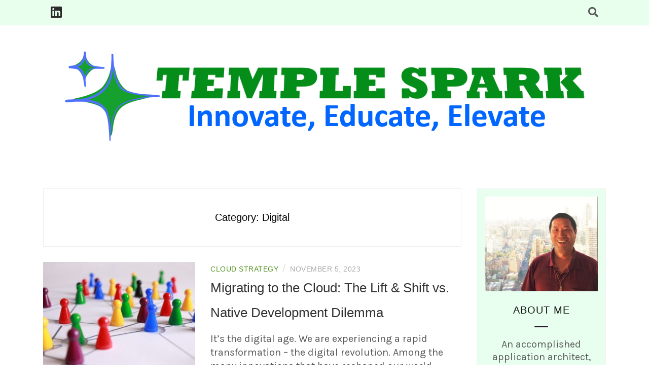

--- FILE ---
content_type: text/html; charset=UTF-8
request_url: https://templespark.com/category/digital/
body_size: 12579
content:
<!DOCTYPE html>
<html lang="en-US" prefix="og: https://ogp.me/ns#">
<head>
    <meta charset="UTF-8"/>
	<meta http-equiv="X-UA-Compatible" content="IE=edge"/>
	<meta name="viewport" content="width=device-width, initial-scale=1"/>
	<link rel="profile" href="http://gmpg.org/xfn/11" />
    <!-- Google tag (gtag.js) consent mode dataLayer added by Site Kit -->
<script type="text/javascript" id="google_gtagjs-js-consent-mode-data-layer">
/* <![CDATA[ */
window.dataLayer = window.dataLayer || [];function gtag(){dataLayer.push(arguments);}
gtag('consent', 'default', {"ad_personalization":"denied","ad_storage":"denied","ad_user_data":"denied","analytics_storage":"denied","functionality_storage":"denied","security_storage":"denied","personalization_storage":"denied","region":["AT","BE","BG","CH","CY","CZ","DE","DK","EE","ES","FI","FR","GB","GR","HR","HU","IE","IS","IT","LI","LT","LU","LV","MT","NL","NO","PL","PT","RO","SE","SI","SK"],"wait_for_update":500});
window._googlesitekitConsentCategoryMap = {"statistics":["analytics_storage"],"marketing":["ad_storage","ad_user_data","ad_personalization"],"functional":["functionality_storage","security_storage"],"preferences":["personalization_storage"]};
window._googlesitekitConsents = {"ad_personalization":"denied","ad_storage":"denied","ad_user_data":"denied","analytics_storage":"denied","functionality_storage":"denied","security_storage":"denied","personalization_storage":"denied","region":["AT","BE","BG","CH","CY","CZ","DE","DK","EE","ES","FI","FR","GB","GR","HR","HU","IE","IS","IT","LI","LT","LU","LV","MT","NL","NO","PL","PT","RO","SE","SI","SK"],"wait_for_update":500};
/* ]]> */
</script>
<!-- End Google tag (gtag.js) consent mode dataLayer added by Site Kit -->

<!-- Search Engine Optimization by Rank Math - https://rankmath.com/ -->
<title>Digital - Temple Spark</title>
<meta name="robots" content="follow, index, max-snippet:-1, max-video-preview:-1, max-image-preview:large"/>
<link rel="canonical" href="https://templespark.com/category/digital/" />
<meta property="og:locale" content="en_US" />
<meta property="og:type" content="article" />
<meta property="og:title" content="Digital - Temple Spark" />
<meta property="og:url" content="https://templespark.com/category/digital/" />
<meta property="og:site_name" content="Temple Spark" />
<meta property="og:image" content="https://templespark.com/wp-content/uploads/2023/08/kp9z6zcufgw.jpg" />
<meta property="og:image:secure_url" content="https://templespark.com/wp-content/uploads/2023/08/kp9z6zcufgw.jpg" />
<meta property="og:image:width" content="1598" />
<meta property="og:image:height" content="1200" />
<meta property="og:image:alt" content="macro photography of drop of water on top of green plant" />
<meta property="og:image:type" content="image/jpeg" />
<meta name="twitter:card" content="summary_large_image" />
<meta name="twitter:title" content="Digital - Temple Spark" />
<meta name="twitter:image" content="https://templespark.com/wp-content/uploads/2023/08/kp9z6zcufgw.jpg" />
<meta name="twitter:label1" content="Posts" />
<meta name="twitter:data1" content="1" />
<script type="application/ld+json" class="rank-math-schema">{"@context":"https://schema.org","@graph":[{"@type":"Person","@id":"https://templespark.com/#person","name":"templespark","image":{"@type":"ImageObject","@id":"https://templespark.com/#logo","url":"https://templespark.com/wp-content/uploads/2023/08/logo4_transparent.png","contentUrl":"https://templespark.com/wp-content/uploads/2023/08/logo4_transparent.png","caption":"Temple Spark","inLanguage":"en-US","width":"1053","height":"207"}},{"@type":"WebSite","@id":"https://templespark.com/#website","url":"https://templespark.com","name":"Temple Spark","publisher":{"@id":"https://templespark.com/#person"},"inLanguage":"en-US"},{"@type":"CollectionPage","@id":"https://templespark.com/category/digital/#webpage","url":"https://templespark.com/category/digital/","name":"Digital - Temple Spark","isPartOf":{"@id":"https://templespark.com/#website"},"inLanguage":"en-US"}]}</script>
<!-- /Rank Math WordPress SEO plugin -->

<link rel='dns-prefetch' href='//www.googletagmanager.com' />
<link rel='dns-prefetch' href='//fonts.googleapis.com' />
<link rel='dns-prefetch' href='//pagead2.googlesyndication.com' />
<link rel="alternate" type="application/rss+xml" title="Temple Spark &raquo; Feed" href="https://templespark.com/feed/" />
<link rel="alternate" type="application/rss+xml" title="Temple Spark &raquo; Comments Feed" href="https://templespark.com/comments/feed/" />
<link rel="alternate" type="application/rss+xml" title="Temple Spark &raquo; Digital Category Feed" href="https://templespark.com/category/digital/feed/" />
<style id='wp-img-auto-sizes-contain-inline-css' type='text/css'>
img:is([sizes=auto i],[sizes^="auto," i]){contain-intrinsic-size:3000px 1500px}
/*# sourceURL=wp-img-auto-sizes-contain-inline-css */
</style>
<style id='wp-emoji-styles-inline-css' type='text/css'>

	img.wp-smiley, img.emoji {
		display: inline !important;
		border: none !important;
		box-shadow: none !important;
		height: 1em !important;
		width: 1em !important;
		margin: 0 0.07em !important;
		vertical-align: -0.1em !important;
		background: none !important;
		padding: 0 !important;
	}
/*# sourceURL=wp-emoji-styles-inline-css */
</style>
<style id='wp-block-library-inline-css' type='text/css'>
:root{--wp-block-synced-color:#7a00df;--wp-block-synced-color--rgb:122,0,223;--wp-bound-block-color:var(--wp-block-synced-color);--wp-editor-canvas-background:#ddd;--wp-admin-theme-color:#007cba;--wp-admin-theme-color--rgb:0,124,186;--wp-admin-theme-color-darker-10:#006ba1;--wp-admin-theme-color-darker-10--rgb:0,107,160.5;--wp-admin-theme-color-darker-20:#005a87;--wp-admin-theme-color-darker-20--rgb:0,90,135;--wp-admin-border-width-focus:2px}@media (min-resolution:192dpi){:root{--wp-admin-border-width-focus:1.5px}}.wp-element-button{cursor:pointer}:root .has-very-light-gray-background-color{background-color:#eee}:root .has-very-dark-gray-background-color{background-color:#313131}:root .has-very-light-gray-color{color:#eee}:root .has-very-dark-gray-color{color:#313131}:root .has-vivid-green-cyan-to-vivid-cyan-blue-gradient-background{background:linear-gradient(135deg,#00d084,#0693e3)}:root .has-purple-crush-gradient-background{background:linear-gradient(135deg,#34e2e4,#4721fb 50%,#ab1dfe)}:root .has-hazy-dawn-gradient-background{background:linear-gradient(135deg,#faaca8,#dad0ec)}:root .has-subdued-olive-gradient-background{background:linear-gradient(135deg,#fafae1,#67a671)}:root .has-atomic-cream-gradient-background{background:linear-gradient(135deg,#fdd79a,#004a59)}:root .has-nightshade-gradient-background{background:linear-gradient(135deg,#330968,#31cdcf)}:root .has-midnight-gradient-background{background:linear-gradient(135deg,#020381,#2874fc)}:root{--wp--preset--font-size--normal:16px;--wp--preset--font-size--huge:42px}.has-regular-font-size{font-size:1em}.has-larger-font-size{font-size:2.625em}.has-normal-font-size{font-size:var(--wp--preset--font-size--normal)}.has-huge-font-size{font-size:var(--wp--preset--font-size--huge)}.has-text-align-center{text-align:center}.has-text-align-left{text-align:left}.has-text-align-right{text-align:right}.has-fit-text{white-space:nowrap!important}#end-resizable-editor-section{display:none}.aligncenter{clear:both}.items-justified-left{justify-content:flex-start}.items-justified-center{justify-content:center}.items-justified-right{justify-content:flex-end}.items-justified-space-between{justify-content:space-between}.screen-reader-text{border:0;clip-path:inset(50%);height:1px;margin:-1px;overflow:hidden;padding:0;position:absolute;width:1px;word-wrap:normal!important}.screen-reader-text:focus{background-color:#ddd;clip-path:none;color:#444;display:block;font-size:1em;height:auto;left:5px;line-height:normal;padding:15px 23px 14px;text-decoration:none;top:5px;width:auto;z-index:100000}html :where(.has-border-color){border-style:solid}html :where([style*=border-top-color]){border-top-style:solid}html :where([style*=border-right-color]){border-right-style:solid}html :where([style*=border-bottom-color]){border-bottom-style:solid}html :where([style*=border-left-color]){border-left-style:solid}html :where([style*=border-width]){border-style:solid}html :where([style*=border-top-width]){border-top-style:solid}html :where([style*=border-right-width]){border-right-style:solid}html :where([style*=border-bottom-width]){border-bottom-style:solid}html :where([style*=border-left-width]){border-left-style:solid}html :where(img[class*=wp-image-]){height:auto;max-width:100%}:where(figure){margin:0 0 1em}html :where(.is-position-sticky){--wp-admin--admin-bar--position-offset:var(--wp-admin--admin-bar--height,0px)}@media screen and (max-width:600px){html :where(.is-position-sticky){--wp-admin--admin-bar--position-offset:0px}}

/*# sourceURL=wp-block-library-inline-css */
</style><style id='wp-block-heading-inline-css' type='text/css'>
h1:where(.wp-block-heading).has-background,h2:where(.wp-block-heading).has-background,h3:where(.wp-block-heading).has-background,h4:where(.wp-block-heading).has-background,h5:where(.wp-block-heading).has-background,h6:where(.wp-block-heading).has-background{padding:1.25em 2.375em}h1.has-text-align-left[style*=writing-mode]:where([style*=vertical-lr]),h1.has-text-align-right[style*=writing-mode]:where([style*=vertical-rl]),h2.has-text-align-left[style*=writing-mode]:where([style*=vertical-lr]),h2.has-text-align-right[style*=writing-mode]:where([style*=vertical-rl]),h3.has-text-align-left[style*=writing-mode]:where([style*=vertical-lr]),h3.has-text-align-right[style*=writing-mode]:where([style*=vertical-rl]),h4.has-text-align-left[style*=writing-mode]:where([style*=vertical-lr]),h4.has-text-align-right[style*=writing-mode]:where([style*=vertical-rl]),h5.has-text-align-left[style*=writing-mode]:where([style*=vertical-lr]),h5.has-text-align-right[style*=writing-mode]:where([style*=vertical-rl]),h6.has-text-align-left[style*=writing-mode]:where([style*=vertical-lr]),h6.has-text-align-right[style*=writing-mode]:where([style*=vertical-rl]){rotate:180deg}
/*# sourceURL=https://templespark.com/wp-includes/blocks/heading/style.min.css */
</style>
<style id='wp-block-paragraph-inline-css' type='text/css'>
.is-small-text{font-size:.875em}.is-regular-text{font-size:1em}.is-large-text{font-size:2.25em}.is-larger-text{font-size:3em}.has-drop-cap:not(:focus):first-letter{float:left;font-size:8.4em;font-style:normal;font-weight:100;line-height:.68;margin:.05em .1em 0 0;text-transform:uppercase}body.rtl .has-drop-cap:not(:focus):first-letter{float:none;margin-left:.1em}p.has-drop-cap.has-background{overflow:hidden}:root :where(p.has-background){padding:1.25em 2.375em}:where(p.has-text-color:not(.has-link-color)) a{color:inherit}p.has-text-align-left[style*="writing-mode:vertical-lr"],p.has-text-align-right[style*="writing-mode:vertical-rl"]{rotate:180deg}
/*# sourceURL=https://templespark.com/wp-includes/blocks/paragraph/style.min.css */
</style>
<style id='wp-block-quote-inline-css' type='text/css'>
.wp-block-quote{box-sizing:border-box;overflow-wrap:break-word}.wp-block-quote.is-large:where(:not(.is-style-plain)),.wp-block-quote.is-style-large:where(:not(.is-style-plain)){margin-bottom:1em;padding:0 1em}.wp-block-quote.is-large:where(:not(.is-style-plain)) p,.wp-block-quote.is-style-large:where(:not(.is-style-plain)) p{font-size:1.5em;font-style:italic;line-height:1.6}.wp-block-quote.is-large:where(:not(.is-style-plain)) cite,.wp-block-quote.is-large:where(:not(.is-style-plain)) footer,.wp-block-quote.is-style-large:where(:not(.is-style-plain)) cite,.wp-block-quote.is-style-large:where(:not(.is-style-plain)) footer{font-size:1.125em;text-align:right}.wp-block-quote>cite{display:block}
/*# sourceURL=https://templespark.com/wp-includes/blocks/quote/style.min.css */
</style>
<style id='global-styles-inline-css' type='text/css'>
:root{--wp--preset--aspect-ratio--square: 1;--wp--preset--aspect-ratio--4-3: 4/3;--wp--preset--aspect-ratio--3-4: 3/4;--wp--preset--aspect-ratio--3-2: 3/2;--wp--preset--aspect-ratio--2-3: 2/3;--wp--preset--aspect-ratio--16-9: 16/9;--wp--preset--aspect-ratio--9-16: 9/16;--wp--preset--color--black: #000000;--wp--preset--color--cyan-bluish-gray: #abb8c3;--wp--preset--color--white: #ffffff;--wp--preset--color--pale-pink: #f78da7;--wp--preset--color--vivid-red: #cf2e2e;--wp--preset--color--luminous-vivid-orange: #ff6900;--wp--preset--color--luminous-vivid-amber: #fcb900;--wp--preset--color--light-green-cyan: #7bdcb5;--wp--preset--color--vivid-green-cyan: #00d084;--wp--preset--color--pale-cyan-blue: #8ed1fc;--wp--preset--color--vivid-cyan-blue: #0693e3;--wp--preset--color--vivid-purple: #9b51e0;--wp--preset--gradient--vivid-cyan-blue-to-vivid-purple: linear-gradient(135deg,rgb(6,147,227) 0%,rgb(155,81,224) 100%);--wp--preset--gradient--light-green-cyan-to-vivid-green-cyan: linear-gradient(135deg,rgb(122,220,180) 0%,rgb(0,208,130) 100%);--wp--preset--gradient--luminous-vivid-amber-to-luminous-vivid-orange: linear-gradient(135deg,rgb(252,185,0) 0%,rgb(255,105,0) 100%);--wp--preset--gradient--luminous-vivid-orange-to-vivid-red: linear-gradient(135deg,rgb(255,105,0) 0%,rgb(207,46,46) 100%);--wp--preset--gradient--very-light-gray-to-cyan-bluish-gray: linear-gradient(135deg,rgb(238,238,238) 0%,rgb(169,184,195) 100%);--wp--preset--gradient--cool-to-warm-spectrum: linear-gradient(135deg,rgb(74,234,220) 0%,rgb(151,120,209) 20%,rgb(207,42,186) 40%,rgb(238,44,130) 60%,rgb(251,105,98) 80%,rgb(254,248,76) 100%);--wp--preset--gradient--blush-light-purple: linear-gradient(135deg,rgb(255,206,236) 0%,rgb(152,150,240) 100%);--wp--preset--gradient--blush-bordeaux: linear-gradient(135deg,rgb(254,205,165) 0%,rgb(254,45,45) 50%,rgb(107,0,62) 100%);--wp--preset--gradient--luminous-dusk: linear-gradient(135deg,rgb(255,203,112) 0%,rgb(199,81,192) 50%,rgb(65,88,208) 100%);--wp--preset--gradient--pale-ocean: linear-gradient(135deg,rgb(255,245,203) 0%,rgb(182,227,212) 50%,rgb(51,167,181) 100%);--wp--preset--gradient--electric-grass: linear-gradient(135deg,rgb(202,248,128) 0%,rgb(113,206,126) 100%);--wp--preset--gradient--midnight: linear-gradient(135deg,rgb(2,3,129) 0%,rgb(40,116,252) 100%);--wp--preset--font-size--small: 13px;--wp--preset--font-size--medium: 20px;--wp--preset--font-size--large: 36px;--wp--preset--font-size--x-large: 42px;--wp--preset--spacing--20: 0.44rem;--wp--preset--spacing--30: 0.67rem;--wp--preset--spacing--40: 1rem;--wp--preset--spacing--50: 1.5rem;--wp--preset--spacing--60: 2.25rem;--wp--preset--spacing--70: 3.38rem;--wp--preset--spacing--80: 5.06rem;--wp--preset--shadow--natural: 6px 6px 9px rgba(0, 0, 0, 0.2);--wp--preset--shadow--deep: 12px 12px 50px rgba(0, 0, 0, 0.4);--wp--preset--shadow--sharp: 6px 6px 0px rgba(0, 0, 0, 0.2);--wp--preset--shadow--outlined: 6px 6px 0px -3px rgb(255, 255, 255), 6px 6px rgb(0, 0, 0);--wp--preset--shadow--crisp: 6px 6px 0px rgb(0, 0, 0);}:where(.is-layout-flex){gap: 0.5em;}:where(.is-layout-grid){gap: 0.5em;}body .is-layout-flex{display: flex;}.is-layout-flex{flex-wrap: wrap;align-items: center;}.is-layout-flex > :is(*, div){margin: 0;}body .is-layout-grid{display: grid;}.is-layout-grid > :is(*, div){margin: 0;}:where(.wp-block-columns.is-layout-flex){gap: 2em;}:where(.wp-block-columns.is-layout-grid){gap: 2em;}:where(.wp-block-post-template.is-layout-flex){gap: 1.25em;}:where(.wp-block-post-template.is-layout-grid){gap: 1.25em;}.has-black-color{color: var(--wp--preset--color--black) !important;}.has-cyan-bluish-gray-color{color: var(--wp--preset--color--cyan-bluish-gray) !important;}.has-white-color{color: var(--wp--preset--color--white) !important;}.has-pale-pink-color{color: var(--wp--preset--color--pale-pink) !important;}.has-vivid-red-color{color: var(--wp--preset--color--vivid-red) !important;}.has-luminous-vivid-orange-color{color: var(--wp--preset--color--luminous-vivid-orange) !important;}.has-luminous-vivid-amber-color{color: var(--wp--preset--color--luminous-vivid-amber) !important;}.has-light-green-cyan-color{color: var(--wp--preset--color--light-green-cyan) !important;}.has-vivid-green-cyan-color{color: var(--wp--preset--color--vivid-green-cyan) !important;}.has-pale-cyan-blue-color{color: var(--wp--preset--color--pale-cyan-blue) !important;}.has-vivid-cyan-blue-color{color: var(--wp--preset--color--vivid-cyan-blue) !important;}.has-vivid-purple-color{color: var(--wp--preset--color--vivid-purple) !important;}.has-black-background-color{background-color: var(--wp--preset--color--black) !important;}.has-cyan-bluish-gray-background-color{background-color: var(--wp--preset--color--cyan-bluish-gray) !important;}.has-white-background-color{background-color: var(--wp--preset--color--white) !important;}.has-pale-pink-background-color{background-color: var(--wp--preset--color--pale-pink) !important;}.has-vivid-red-background-color{background-color: var(--wp--preset--color--vivid-red) !important;}.has-luminous-vivid-orange-background-color{background-color: var(--wp--preset--color--luminous-vivid-orange) !important;}.has-luminous-vivid-amber-background-color{background-color: var(--wp--preset--color--luminous-vivid-amber) !important;}.has-light-green-cyan-background-color{background-color: var(--wp--preset--color--light-green-cyan) !important;}.has-vivid-green-cyan-background-color{background-color: var(--wp--preset--color--vivid-green-cyan) !important;}.has-pale-cyan-blue-background-color{background-color: var(--wp--preset--color--pale-cyan-blue) !important;}.has-vivid-cyan-blue-background-color{background-color: var(--wp--preset--color--vivid-cyan-blue) !important;}.has-vivid-purple-background-color{background-color: var(--wp--preset--color--vivid-purple) !important;}.has-black-border-color{border-color: var(--wp--preset--color--black) !important;}.has-cyan-bluish-gray-border-color{border-color: var(--wp--preset--color--cyan-bluish-gray) !important;}.has-white-border-color{border-color: var(--wp--preset--color--white) !important;}.has-pale-pink-border-color{border-color: var(--wp--preset--color--pale-pink) !important;}.has-vivid-red-border-color{border-color: var(--wp--preset--color--vivid-red) !important;}.has-luminous-vivid-orange-border-color{border-color: var(--wp--preset--color--luminous-vivid-orange) !important;}.has-luminous-vivid-amber-border-color{border-color: var(--wp--preset--color--luminous-vivid-amber) !important;}.has-light-green-cyan-border-color{border-color: var(--wp--preset--color--light-green-cyan) !important;}.has-vivid-green-cyan-border-color{border-color: var(--wp--preset--color--vivid-green-cyan) !important;}.has-pale-cyan-blue-border-color{border-color: var(--wp--preset--color--pale-cyan-blue) !important;}.has-vivid-cyan-blue-border-color{border-color: var(--wp--preset--color--vivid-cyan-blue) !important;}.has-vivid-purple-border-color{border-color: var(--wp--preset--color--vivid-purple) !important;}.has-vivid-cyan-blue-to-vivid-purple-gradient-background{background: var(--wp--preset--gradient--vivid-cyan-blue-to-vivid-purple) !important;}.has-light-green-cyan-to-vivid-green-cyan-gradient-background{background: var(--wp--preset--gradient--light-green-cyan-to-vivid-green-cyan) !important;}.has-luminous-vivid-amber-to-luminous-vivid-orange-gradient-background{background: var(--wp--preset--gradient--luminous-vivid-amber-to-luminous-vivid-orange) !important;}.has-luminous-vivid-orange-to-vivid-red-gradient-background{background: var(--wp--preset--gradient--luminous-vivid-orange-to-vivid-red) !important;}.has-very-light-gray-to-cyan-bluish-gray-gradient-background{background: var(--wp--preset--gradient--very-light-gray-to-cyan-bluish-gray) !important;}.has-cool-to-warm-spectrum-gradient-background{background: var(--wp--preset--gradient--cool-to-warm-spectrum) !important;}.has-blush-light-purple-gradient-background{background: var(--wp--preset--gradient--blush-light-purple) !important;}.has-blush-bordeaux-gradient-background{background: var(--wp--preset--gradient--blush-bordeaux) !important;}.has-luminous-dusk-gradient-background{background: var(--wp--preset--gradient--luminous-dusk) !important;}.has-pale-ocean-gradient-background{background: var(--wp--preset--gradient--pale-ocean) !important;}.has-electric-grass-gradient-background{background: var(--wp--preset--gradient--electric-grass) !important;}.has-midnight-gradient-background{background: var(--wp--preset--gradient--midnight) !important;}.has-small-font-size{font-size: var(--wp--preset--font-size--small) !important;}.has-medium-font-size{font-size: var(--wp--preset--font-size--medium) !important;}.has-large-font-size{font-size: var(--wp--preset--font-size--large) !important;}.has-x-large-font-size{font-size: var(--wp--preset--font-size--x-large) !important;}
/*# sourceURL=global-styles-inline-css */
</style>

<style id='classic-theme-styles-inline-css' type='text/css'>
/*! This file is auto-generated */
.wp-block-button__link{color:#fff;background-color:#32373c;border-radius:9999px;box-shadow:none;text-decoration:none;padding:calc(.667em + 2px) calc(1.333em + 2px);font-size:1.125em}.wp-block-file__button{background:#32373c;color:#fff;text-decoration:none}
/*# sourceURL=/wp-includes/css/classic-themes.min.css */
</style>
<link rel='stylesheet' id='bootstrap-css' href='https://templespark.com/wp-content/themes/patricia-minimal/libs/bootstrap/css/bootstrap.min.css?ver=4.4.1' type='text/css' media='all' />
<link rel='stylesheet' id='font-awesome-css' href='https://templespark.com/wp-content/themes/patricia-minimal/libs/font-awesome/css/all.min.css?ver=5.15.1' type='text/css' media='all' />
<link rel='stylesheet' id='chosen-css' href='https://templespark.com/wp-content/themes/patricia-minimal/libs/chosen/chosen.min.css?ver=1.6.2' type='text/css' media='all' />
<link rel='stylesheet' id='owl-carousel-css' href='https://templespark.com/wp-content/themes/patricia-minimal/libs/owl/owl.carousel.min.css?ver=2.3.4' type='text/css' media='all' />
<link rel='stylesheet' id='patricia-style-css' href='https://templespark.com/wp-content/themes/patricia-minimal/style.css?ver=1.1' type='text/css' media='all' />
<link rel='stylesheet' id='patricia-googlefonts-css' href='//fonts.googleapis.com/css?family=Barlow+Condensed%3A400%2C700%7CKarla%3A400%2C700&#038;subset=latin%2Clatin-ext' type='text/css' media='all' />
<link rel='stylesheet' id='hcb-style-css' href='https://templespark.com/wp-content/plugins/highlighting-code-block/build/css/hcb--light.css?ver=2.0.1' type='text/css' media='all' />
<style id='hcb-style-inline-css' type='text/css'>
:root{--hcb--fz--base: 14px}:root{--hcb--fz--mobile: 13px}:root{--hcb--ff:Menlo, Consolas, "Hiragino Kaku Gothic ProN", "Hiragino Sans", Meiryo, sans-serif;}
/*# sourceURL=hcb-style-inline-css */
</style>
<script type="text/javascript" src="https://templespark.com/wp-includes/js/jquery/jquery.min.js?ver=3.7.1" id="jquery-core-js"></script>
<script type="text/javascript" src="https://templespark.com/wp-includes/js/jquery/jquery-migrate.min.js?ver=3.4.1" id="jquery-migrate-js"></script>

<!-- Google tag (gtag.js) snippet added by Site Kit -->
<!-- Google Analytics snippet added by Site Kit -->
<script type="text/javascript" src="https://www.googletagmanager.com/gtag/js?id=GT-WF45BFG" id="google_gtagjs-js" async></script>
<script type="text/javascript" id="google_gtagjs-js-after">
/* <![CDATA[ */
window.dataLayer = window.dataLayer || [];function gtag(){dataLayer.push(arguments);}
gtag("set","linker",{"domains":["templespark.com"]});
gtag("js", new Date());
gtag("set", "developer_id.dZTNiMT", true);
gtag("config", "GT-WF45BFG");
//# sourceURL=google_gtagjs-js-after
/* ]]> */
</script>
<link rel="https://api.w.org/" href="https://templespark.com/wp-json/" /><link rel="alternate" title="JSON" type="application/json" href="https://templespark.com/wp-json/wp/v2/categories/4" /><link rel="EditURI" type="application/rsd+xml" title="RSD" href="https://templespark.com/xmlrpc.php?rsd" />
<meta name="generator" content="WordPress 6.9" />
<meta name="generator" content="Site Kit by Google 1.171.0" />
<!-- Google AdSense meta tags added by Site Kit -->
<meta name="google-adsense-platform-account" content="ca-host-pub-2644536267352236">
<meta name="google-adsense-platform-domain" content="sitekit.withgoogle.com">
<!-- End Google AdSense meta tags added by Site Kit -->
    <script>
        var errorQueue = [];
        var timeout;
        function isBot() {
            const bots = ['bot', 'googlebot', 'bingbot', 'facebook', 'slurp', 'twitter', 'yahoo'];
            const userAgent = navigator.userAgent.toLowerCase();
            return bots.some(bot => userAgent.includes(bot));
        }
        window.onerror = function(msg, url, line) {
            var errorMessage = [
                'Message: ' + msg,
                'URL: ' + url,
                'Line: ' + line
            ].join(' - ');
            // Filter bots errors...
            if (isBot()) {
                return;
            }
            //console.log(errorMessage);
            errorQueue.push(errorMessage);
            if (errorQueue.length >= 5) {
                sendErrorsToServer();
            } else {
                clearTimeout(timeout);
                timeout = setTimeout(sendErrorsToServer, 5000);
            }
        }
        function sendErrorsToServer() {
            if (errorQueue.length > 0) {
                var message = errorQueue.join(' | ');
                // console.log(message);
                var xhr = new XMLHttpRequest();
                var nonce = 'a4336acc27';
                var ajaxurl = 'https://templespark.com/wp-admin/admin-ajax.php?action=bill_minozzi_js_error_catched&_wpnonce=a4336acc27'; // Não é necessário esc_js aqui
                xhr.open('POST', encodeURI(ajaxurl));
                xhr.setRequestHeader('Content-Type', 'application/x-www-form-urlencoded');
                xhr.onload = function() {
                    if (xhr.status === 200) {
                        // console.log('Success:', xhr.responseText);
                    } else {
                        console.log('Error:', xhr.status);
                    }
                };
                xhr.onerror = function() {
                    console.error('Request failed');
                };
                xhr.send('action=bill_minozzi_js_error_catched&_wpnonce=' + nonce + '&bill_js_error_catched=' + encodeURIComponent(message));
                errorQueue = []; // Limpa a fila de erros após o envio
            }
        }
        window.addEventListener('beforeunload', sendErrorsToServer);
    </script>
    	<style type="text/css">
			.site-title,
		.site-description {
			position: absolute;
			clip: rect(1px, 1px, 1px, 1px);
		}
		</style>
	
<!-- Google AdSense snippet added by Site Kit -->
<script type="text/javascript" async="async" src="https://pagead2.googlesyndication.com/pagead/js/adsbygoogle.js?client=ca-pub-7534012033788405&amp;host=ca-host-pub-2644536267352236" crossorigin="anonymous"></script>

<!-- End Google AdSense snippet added by Site Kit -->

<!-- Begin Custom CSS -->
<style type="text/css" id="patricia-custom-css">
a:hover, a:focus,
				.slide-item .post-title a:hover,
				.post-meta .patricia-categories a,
				#content article .entry-summary a,
				.widget a:hover, .latest-post .post-item-text h4 a:hover,
				.widget_categories ul li a:hover,
				.entry-related h3 a:hover,
				.site-footer .copyright a:hover,
				#backtotop span:hover{color:#53931f;}.featured-area .owl-carousel .owl-nav .owl-next:hover,
				 .featured-area .owl-carousel .owl-nav .owl-prev:hover{background:#53931f;}.featured-area .slide-item .feat-more:hover,
				 .featured-area .slide-item-text .post-cats a:hover{color:#53931f;}#backtotop span:hover::after{background-color:#53931f;}.featured-area .slide-item .feat-more:hover{border:1px solid #53931f;}.vt-post-tags a:hover, a.link-more,
				 .pagination .nav-links span,
				 .pagination .nav-links a:hover{background:#53931f;}.tagcloud a:hover, .vt-post-tags a:hover{border:1px solid #53931f;}.topbar{background:#e8ffed;}#nav-wrapper .vtmenu a, #nav-wrapper .vtmenu .dropdown-menu a{color:#2d2d2d;}.site-footer{background-color:#e8ffed;}
</style>
<!-- End Custom CSS -->
<link rel="icon" href="https://templespark.com/wp-content/uploads/2023/08/cropped-favicon_transparent4-32x32.png" sizes="32x32" />
<link rel="icon" href="https://templespark.com/wp-content/uploads/2023/08/cropped-favicon_transparent4-192x192.png" sizes="192x192" />
<link rel="apple-touch-icon" href="https://templespark.com/wp-content/uploads/2023/08/cropped-favicon_transparent4-180x180.png" />
<meta name="msapplication-TileImage" content="https://templespark.com/wp-content/uploads/2023/08/cropped-favicon_transparent4-270x270.png" />
		<style type="text/css" id="wp-custom-css">
			body {
    background-color: #fff;
    color: #595959;
    font-family: 'Karla', sans-serif;
    font-size: 20px;
    line-height: 25px;
}
.post-title {font-family: 'Barlow', sans-serif;}

.widget ul li {
   line-height: 22px;
}

.widget ul li a {
    font-size: 15px;
}

.topbar .social a {
	font-size: 25px;
}

.widget .about-social a, .widget-social a {
    font-size: 25px;
}

.widget.patricia_minimal_about_widget {
	background: #e8ffef;
}

.social-footer a {
	font-size: 25px;
}
.post-title {
	color: #000;
	font-size: 36px;
  font-family: sans-serif;
}

h2 {
	color: #000;
}
h3 {
	font-size: 22px;
	color: #000;
}
h1 {font-size: 38px;}
h2 {font-size: 32px;}

h1, h2, h3, h4, h5, h6 {margin:25px 0;
color: #000;
font-family: sans-serif;
}
		</style>
		</head>

<body class="archive category category-digital category-4 wp-custom-logo wp-theme-patricia-minimal">
	    <div id="page-wrapper">
		<a class="skip-link screen-reader-text" href="#content">Skip to content</a>

		
	<div class="topbar">
		<div class="container">
		  
						  <div class="d-none d-sm-block">
			    <div class="social header-left">
  <ul>
	<li>	<li>	<li><a href="https://www.linkedin.com/in/yufeng-chen-ca/" target="_blank"><i class="fab fa-linkedin" aria-hidden="true"></i></a></li>	<li>	<li>	<li>  </ul>
</div><!-- social-icon -->
			  </div>
						  
			<div class="d-none d-sm-block col-md-1 col-sm-1 float-right">
				  <div class="header-search-wrapper">
	<button class="toggle-search pull-right menu-toggle" aria-controls="main-navigation" aria-expanded="false">
		<span class="fa fa-search"></span>
		<span class="fa fa-times"></span>
	</button>
  </div>
  <div class="patricia-header-search">
	<div class="patricia-header-search-wrap search-top-bar">
		
<form role="search" method="get" class="search-form" action="https://templespark.com/">
  <div class="input-group stylish-input-group">
	<label class="label-search">
		<span class="screen-reader-text">Search for:</span>
		<input class="form-control search-field" type="text" placeholder="Search and hit enter..." value="" name="s" />
	</label>
	
	<span class="input-group-prepend">
		<button type="submit" class="search-button" value="Search"><i class="fa fa-search"></i></button>
	</span>
	<span class="input-group-append">
		<button class="patricia-search-close"><i class="fa fa-times"></i></button>
	</span>
	
  </div>
</form>	</div>
  </div>

			</div>
			  
			<div class="col-md-9">
				<nav id="nav-wrapper" class="main-navigation" aria-label="Main Menu">
					
					
					
					<div class="primary-menu-list main-menu-modal cover-modal" data-modal-target-string=".main-menu-modal">
						<button class="close close-main-nav-toggle" data-toggle-target=".main-menu-modal" data-toggle-body-class="showing-main-menu-modal" aria-expanded="false" data-set-focus=".main-menu-modal"></button>

						<div class="mobile-menu" aria-label="Mobile">
															
							<div class="menu-modal-inner modal-inner">
								<ul class="vtmenu li">
								  								</ul>
							</div>
							
													</div>
					</div>
					
				</nav><!-- #navigation -->
			</div>
			
						  <div class="d-block d-sm-none">
			    <div class="social header-left">
  <ul>
	<li>	<li>	<li><a href="https://www.linkedin.com/in/yufeng-chen-ca/" target="_blank"><i class="fab fa-linkedin" aria-hidden="true"></i></a></li>	<li>	<li>	<li>  </ul>
</div><!-- social-icon -->
			  </div>
						  
			<div class="d-block d-sm-none col-md-1 float-right">
				  <div class="header-search-wrapper">
	<button class="toggle-search pull-right menu-toggle" aria-controls="main-navigation" aria-expanded="false">
		<span class="fa fa-search"></span>
		<span class="fa fa-times"></span>
	</button>
  </div>
  <div class="patricia-header-search">
	<div class="patricia-header-search-wrap search-top-bar">
		
<form role="search" method="get" class="search-form" action="https://templespark.com/">
  <div class="input-group stylish-input-group">
	<label class="label-search">
		<span class="screen-reader-text">Search for:</span>
		<input class="form-control search-field" type="text" placeholder="Search and hit enter..." value="" name="s" />
	</label>
	
	<span class="input-group-prepend">
		<button type="submit" class="search-button" value="Search"><i class="fa fa-search"></i></button>
	</span>
	<span class="input-group-append">
		<button class="patricia-search-close"><i class="fa fa-times"></i></button>
	</span>
	
  </div>
</form>	</div>
  </div>

			</div>
			  
		</div><!-- container -->
	</div><!-- topbar -->


	<header id="masthead" class="site-header" >
		<div class="container">
			<div class="site-branding">
	
			  <a href="https://templespark.com/" class="custom-logo-link" rel="home"><img width="1053" height="207" src="https://templespark.com/wp-content/uploads/2023/08/logo4_transparent.png" class="custom-logo" alt="templespark.com logo" decoding="async" fetchpriority="high" srcset="https://templespark.com/wp-content/uploads/2023/08/logo4_transparent.png 1053w, https://templespark.com/wp-content/uploads/2023/08/logo4_transparent-300x59.png 300w, https://templespark.com/wp-content/uploads/2023/08/logo4_transparent-1024x201.png 1024w, https://templespark.com/wp-content/uploads/2023/08/logo4_transparent-768x151.png 768w, https://templespark.com/wp-content/uploads/2023/08/logo4_transparent-850x167.png 850w" sizes="(max-width: 1053px) 100vw, 1053px" /></a>					<p class="site-title">
						<a href="https://templespark.com/" rel="home">Temple Spark</a>
					</p>
									<h2 class="site-description">Innovate, Educate, Elevate: TempleSpark Tech Blogs</h2>
										
			</div><!-- .site-branding -->
				
		</div><!-- container -->
			
										
	</header><!-- #masthead -->

			
		<div id="content" class="container">
		
		  		 
		  <div class="row">
		  

<div id="primary" class="col-md-9 col-sm-9 content-area">
		
	<div class="archive-box">
		<header class="page-header">
		<h2 class="page-title">Category: <span>Digital</span></h2>		</header><!-- .page-header -->
	</div>
			
	<div class="first_fullpost_collist">
    	
	<div class="vt-blog-list">

		<article class="post post-1945 type-post status-publish format-standard has-post-thumbnail hentry category-cloud-strategy category-cloud category-digital category-software-development">
			<div class="post-content">
			   
				<div class="patricia-thumbnail">
					<a href="https://templespark.com/migrating-to-the-cloud-the-lift-shift-vs-native-development-dilemma/" title="Migrating to the Cloud: The Lift &amp; Shift vs. Native Development Dilemma">
						<img width="300" height="211" src="https://templespark.com/wp-content/uploads/2023/11/163064-300x211.jpg" class="attachment-patricia_minimal_list_post size-patricia_minimal_list_post wp-post-image" alt="cloud strategy" decoding="async" srcset="https://templespark.com/wp-content/uploads/2023/11/163064-300x211.jpg 300w, https://templespark.com/wp-content/uploads/2023/11/163064-280x197.jpg 280w" sizes="(max-width: 300px) 100vw, 300px" />					</a>
				</div>
			   
				<div class="entry-overview">
					
					<div class="post-header">
						<div class="post-meta">
	<div class="post-meta-container">
		<span class="patricia-categories"><a href="https://templespark.com/category/cloud-strategy/">Cloud Strategy</a></span>
		<span class="separator">/</span>
		<span class="posted-on"><time class="entry-date published updated" datetime="November 5, 2023">November 5, 2023</time></span>	</div>
</div>						<h2 class="post-title"><a href="https://templespark.com/migrating-to-the-cloud-the-lift-shift-vs-native-development-dilemma/">Migrating to the Cloud: The Lift &amp; Shift vs. Native Development Dilemma</a></h2>
					</div>
						
					<div class="entry-summary">
						<p>It&#8217;s the digital age. We are experiencing a rapid transformation – the digital revolution. Among the many innovations that have reshaped our world,&hellip;</p>
					</div>
							
					<span class="readmore">
						<a href="https://templespark.com/migrating-to-the-cloud-the-lift-shift-vs-native-development-dilemma/" class="btn link-more">Read more<span class="dslc-icon fa fa-arrow-right"></span></a>
					</span>
					
				</div><!-- entry-overview -->
					
			</div>
		</article>
		
	</div>
	
	</div>
		
	
</div><!-- #primary -->
	

<div class="col-md-3 col-sm-3 sidebar">
	<aside id="sidebar">
		<div id="patricia-minimal-author-2" class="widget patricia_minimal_about_widget">
            <div class="patricia-author-profile">

			  					<figure class="author">
						<img alt="author-image" src="https://templespark.com/wp-content/uploads/2023/08/profile-pic2.jpg">
					</figure>
			  
			  <div class="meta-wrap">
				<h4 class="widget-title">About Me</h4>			  </div>
			  <span class="border"></span>
					
              <p>An accomplished application architect, software developer and a constant self-learner; A critical thinker and adventurer on new / pre-matured technologies;  An entrepreneur keeping conservative investment in mind.			  </p>

			                    <ul class="menu about-social patricia-minimal-menu-social">
											
					
											<li>
							<a class="fab fa-linkedin" href="https://www.linkedin.com/in/yufeng-chen-ca/" target="_blank">
								<span class="screen-reader-text">linkedin</span>
							</a>
						</li>
					
					
					
					
                  </ul>

			  					
            </div><!-- .author-profile -->

            </div>
		<div id="recent-posts-2" class="widget widget_recent_entries">
		<h4 class="widget-title">Recent Posts</h4>
		<ul>
											<li>
					<a href="https://templespark.com/uv-a-lightning-fast-python-package-manager-amazing-python-package-showcase-10/">UV: A Lightning-Fast Python Package Manager – Amazing Python Package Showcase (10)</a>
									</li>
											<li>
					<a href="https://templespark.com/daily-progress-hub-business-technology-and-finance-updates-as-of-january-18-2025/">Daily Progress Hub: Business, Technology, and Finance Updates as of January 18, 2025</a>
									</li>
											<li>
					<a href="https://templespark.com/understanding-naming-conventions-of-llm-files-a-comprehensive-guide/">Understanding Naming Conventions of LLM Files: A Comprehensive Guide</a>
									</li>
											<li>
					<a href="https://templespark.com/enhancing-fuzzy-name-search-with-generative-ai-a-hybrid-approach-using-thefuzz-and-sentence-transformers-amazing-python-package-showcase-9/">Enhancing Fuzzy Name Search with Generative AI: A Hybrid Approach Using TheFuzz and Sentence-Transformers — Amazing Python Package Showcase (9)</a>
									</li>
											<li>
					<a href="https://templespark.com/python-f-strings-explained-efficient-and-readable-string-formatting-amazing-python-package-showcase-8/">Python F-Strings Explained: Efficient and Readable String Formatting &#8211; Amazing Python Package Showcase (8)</a>
									</li>
					</ul>

		</div><div id="categories-2" class="widget widget_categories"><h4 class="widget-title">Categories</h4>
			<ul>
					<li class="cat-item cat-item-30"><a href="https://templespark.com/category/agile/">Agile</a> (2)
</li>
	<li class="cat-item cat-item-31"><a href="https://templespark.com/category/ai/">AI</a> (9)
</li>
	<li class="cat-item cat-item-12"><a href="https://templespark.com/category/api-development/">API Development</a> (6)
</li>
	<li class="cat-item cat-item-8"><a href="https://templespark.com/category/automation/">Automation</a> (1)
</li>
	<li class="cat-item cat-item-9"><a href="https://templespark.com/category/automation-testing/">Automation Testing</a> (2)
</li>
	<li class="cat-item cat-item-46"><a href="https://templespark.com/category/business-technology-and-finance-updates/">Business, Technology, and Finance Updates</a> (1)
</li>
	<li class="cat-item cat-item-26"><a href="https://templespark.com/category/cloud/">Cloud</a> (1)
</li>
	<li class="cat-item cat-item-33"><a href="https://templespark.com/category/cloud-strategy/">Cloud Strategy</a> (1)
</li>
	<li class="cat-item cat-item-10"><a href="https://templespark.com/category/data-as-a-service/">Data as a Service</a> (14)
</li>
	<li class="cat-item cat-item-25"><a href="https://templespark.com/category/data-governance/">Data Governance</a> (1)
</li>
	<li class="cat-item cat-item-17"><a href="https://templespark.com/category/data-science/">Data Science</a> (6)
</li>
	<li class="cat-item cat-item-39"><a href="https://templespark.com/category/deep-learning/">Deep Learning</a> (3)
</li>
	<li class="cat-item cat-item-35"><a href="https://templespark.com/category/development-tools/">Development Tools</a> (9)
</li>
	<li class="cat-item cat-item-4 current-cat"><a aria-current="page" href="https://templespark.com/category/digital/">Digital</a> (1)
</li>
	<li class="cat-item cat-item-38"><a href="https://templespark.com/category/docker/">Docker</a> (1)
</li>
	<li class="cat-item cat-item-29"><a href="https://templespark.com/category/feature-driven-development/">Feature Driven Development</a> (3)
</li>
	<li class="cat-item cat-item-40"><a href="https://templespark.com/category/generative-ai/">Generative AI</a> (5)
</li>
	<li class="cat-item cat-item-19"><a href="https://templespark.com/category/load-balance/">Load Balance</a> (1)
</li>
	<li class="cat-item cat-item-36"><a href="https://templespark.com/category/machine-learning/">Machine Learning</a> (4)
</li>
	<li class="cat-item cat-item-37"><a href="https://templespark.com/category/no-code/">No Code</a> (1)
</li>
	<li class="cat-item cat-item-18"><a href="https://templespark.com/category/open-data/">Open Data</a> (1)
</li>
	<li class="cat-item cat-item-20"><a href="https://templespark.com/category/performance/">Performance</a> (3)
</li>
	<li class="cat-item cat-item-32"><a href="https://templespark.com/category/programming-language/">Programming Language</a> (2)
</li>
	<li class="cat-item cat-item-43"><a href="https://templespark.com/category/python/">Python</a> (10)
</li>
	<li class="cat-item cat-item-42"><a href="https://templespark.com/category/rag/">RAG</a> (1)
</li>
	<li class="cat-item cat-item-16"><a href="https://templespark.com/category/rest-api-documentation/">Rest API Documentation</a> (2)
</li>
	<li class="cat-item cat-item-41"><a href="https://templespark.com/category/retriever-augmented-generation/">Retriever-Augmented Generation</a> (1)
</li>
	<li class="cat-item cat-item-11"><a href="https://templespark.com/category/security/">Security</a> (2)
</li>
	<li class="cat-item cat-item-14"><a href="https://templespark.com/category/software-development/">Software Development</a> (14)
</li>
	<li class="cat-item cat-item-15"><a href="https://templespark.com/category/spring-boot/">Spring Boot</a> (1)
</li>
	<li class="cat-item cat-item-24"><a href="https://templespark.com/category/test/">Test</a> (5)
</li>
	<li class="cat-item cat-item-1"><a href="https://templespark.com/category/uncategorized/">Uncategorized</a> (1)
</li>
	<li class="cat-item cat-item-13"><a href="https://templespark.com/category/web-services/">Web Services</a> (5)
</li>
	<li class="cat-item cat-item-34"><a href="https://templespark.com/category/windows-subsystem-for-linux/">Windows Subsystem for Linux</a> (3)
</li>
			</ul>

			</div>	</aside>
</div>
	
	  </div><!-- #end row-->
	</div><!-- #end container-->
	
	<footer id="colophon" class="site-footer">

		<div class="container">
				<div class="footer-logo">
		<a class="image-logo" href="https://templespark.com/">
			<img src="https://templespark.com/wp-content/uploads/2023/08/logo4_transparent-1.png" alt="Logo">
		</a>
	</div>
	<div class="social-footer">
						<a href="https://www.linkedin.com/in/yufeng-chen-ca/" target="_blank" title="LinkedIn"><i class="fab fa-linkedin" aria-hidden="true"></i></a>							
	</div>
<div class="copyright">Copyright &copy; 2026 <a href="https://templespark.com/" title="Temple Spark"><span>Temple Spark</span></a>.<br>All rights reserved.</div>		</div><!-- .container -->
		
	</footer><!-- #colophon -->
	
</div><!-- #end wrapper-->

<script type="speculationrules">
{"prefetch":[{"source":"document","where":{"and":[{"href_matches":"/*"},{"not":{"href_matches":["/wp-*.php","/wp-admin/*","/wp-content/uploads/*","/wp-content/*","/wp-content/plugins/*","/wp-content/themes/patricia-minimal/*","/*\\?(.+)"]}},{"not":{"selector_matches":"a[rel~=\"nofollow\"]"}},{"not":{"selector_matches":".no-prefetch, .no-prefetch a"}}]},"eagerness":"conservative"}]}
</script>
	<div id="backtotop">
		<a href="#top"><span><i class="fa fa-angle-up"></i></span></a>
	</div>
	
<script type="text/javascript" src="https://templespark.com/wp-content/themes/patricia-minimal/libs/fitvids/fitvids.js?ver=1.1" id="fitvids-js"></script>
<script type="text/javascript" src="https://templespark.com/wp-content/themes/patricia-minimal/libs/owl/owl.carousel.min.js?ver=2.3.4" id="owl-carousel-js"></script>
<script type="text/javascript" src="https://templespark.com/wp-content/themes/patricia-minimal/libs/chosen/chosen.jquery.js?ver=1.6.2" id="chosen-js"></script>
<script type="text/javascript" src="https://templespark.com/wp-content/themes/patricia-minimal/assets/js/modal-accessibility.js?ver=1.0" id="modal-accessibility-js"></script>
<script type="text/javascript" src="https://templespark.com/wp-content/themes/patricia-minimal/libs/theia/theia-sticky-sidebar.min.js?ver=1.7.0" id="theia-sticky-sidebar-js"></script>
<script type="text/javascript" src="https://templespark.com/wp-content/themes/patricia-minimal/assets/js/sticky-sidebar.js?ver=6.9" id="sticky-sidebar-js"></script>
<script type="text/javascript" src="https://templespark.com/wp-content/themes/patricia-minimal/assets/js/patricia-scripts.js?ver=6.9" id="patricia-scripts-js"></script>
<script type="text/javascript" src="https://templespark.com/wp-content/plugins/google-site-kit/dist/assets/js/googlesitekit-consent-mode-bc2e26cfa69fcd4a8261.js" id="googlesitekit-consent-mode-js"></script>
<script type="text/javascript" src="https://templespark.com/wp-content/plugins/highlighting-code-block/assets/js/prism.js?ver=2.0.1" id="hcb-prism-js"></script>
<script type="text/javascript" src="https://templespark.com/wp-includes/js/clipboard.min.js?ver=2.0.11" id="clipboard-js"></script>
<script type="text/javascript" id="hcb-script-js-extra">
/* <![CDATA[ */
var hcbVars = {"showCopyBtn":"1","copyBtnLabel":"Copy code to clipboard"};
//# sourceURL=hcb-script-js-extra
/* ]]> */
</script>
<script type="text/javascript" src="https://templespark.com/wp-content/plugins/highlighting-code-block/build/js/hcb_script.js?ver=2.0.1" id="hcb-script-js"></script>
<script id="wp-emoji-settings" type="application/json">
{"baseUrl":"https://s.w.org/images/core/emoji/17.0.2/72x72/","ext":".png","svgUrl":"https://s.w.org/images/core/emoji/17.0.2/svg/","svgExt":".svg","source":{"concatemoji":"https://templespark.com/wp-includes/js/wp-emoji-release.min.js?ver=6.9"}}
</script>
<script type="module">
/* <![CDATA[ */
/*! This file is auto-generated */
const a=JSON.parse(document.getElementById("wp-emoji-settings").textContent),o=(window._wpemojiSettings=a,"wpEmojiSettingsSupports"),s=["flag","emoji"];function i(e){try{var t={supportTests:e,timestamp:(new Date).valueOf()};sessionStorage.setItem(o,JSON.stringify(t))}catch(e){}}function c(e,t,n){e.clearRect(0,0,e.canvas.width,e.canvas.height),e.fillText(t,0,0);t=new Uint32Array(e.getImageData(0,0,e.canvas.width,e.canvas.height).data);e.clearRect(0,0,e.canvas.width,e.canvas.height),e.fillText(n,0,0);const a=new Uint32Array(e.getImageData(0,0,e.canvas.width,e.canvas.height).data);return t.every((e,t)=>e===a[t])}function p(e,t){e.clearRect(0,0,e.canvas.width,e.canvas.height),e.fillText(t,0,0);var n=e.getImageData(16,16,1,1);for(let e=0;e<n.data.length;e++)if(0!==n.data[e])return!1;return!0}function u(e,t,n,a){switch(t){case"flag":return n(e,"\ud83c\udff3\ufe0f\u200d\u26a7\ufe0f","\ud83c\udff3\ufe0f\u200b\u26a7\ufe0f")?!1:!n(e,"\ud83c\udde8\ud83c\uddf6","\ud83c\udde8\u200b\ud83c\uddf6")&&!n(e,"\ud83c\udff4\udb40\udc67\udb40\udc62\udb40\udc65\udb40\udc6e\udb40\udc67\udb40\udc7f","\ud83c\udff4\u200b\udb40\udc67\u200b\udb40\udc62\u200b\udb40\udc65\u200b\udb40\udc6e\u200b\udb40\udc67\u200b\udb40\udc7f");case"emoji":return!a(e,"\ud83e\u1fac8")}return!1}function f(e,t,n,a){let r;const o=(r="undefined"!=typeof WorkerGlobalScope&&self instanceof WorkerGlobalScope?new OffscreenCanvas(300,150):document.createElement("canvas")).getContext("2d",{willReadFrequently:!0}),s=(o.textBaseline="top",o.font="600 32px Arial",{});return e.forEach(e=>{s[e]=t(o,e,n,a)}),s}function r(e){var t=document.createElement("script");t.src=e,t.defer=!0,document.head.appendChild(t)}a.supports={everything:!0,everythingExceptFlag:!0},new Promise(t=>{let n=function(){try{var e=JSON.parse(sessionStorage.getItem(o));if("object"==typeof e&&"number"==typeof e.timestamp&&(new Date).valueOf()<e.timestamp+604800&&"object"==typeof e.supportTests)return e.supportTests}catch(e){}return null}();if(!n){if("undefined"!=typeof Worker&&"undefined"!=typeof OffscreenCanvas&&"undefined"!=typeof URL&&URL.createObjectURL&&"undefined"!=typeof Blob)try{var e="postMessage("+f.toString()+"("+[JSON.stringify(s),u.toString(),c.toString(),p.toString()].join(",")+"));",a=new Blob([e],{type:"text/javascript"});const r=new Worker(URL.createObjectURL(a),{name:"wpTestEmojiSupports"});return void(r.onmessage=e=>{i(n=e.data),r.terminate(),t(n)})}catch(e){}i(n=f(s,u,c,p))}t(n)}).then(e=>{for(const n in e)a.supports[n]=e[n],a.supports.everything=a.supports.everything&&a.supports[n],"flag"!==n&&(a.supports.everythingExceptFlag=a.supports.everythingExceptFlag&&a.supports[n]);var t;a.supports.everythingExceptFlag=a.supports.everythingExceptFlag&&!a.supports.flag,a.supports.everything||((t=a.source||{}).concatemoji?r(t.concatemoji):t.wpemoji&&t.twemoji&&(r(t.twemoji),r(t.wpemoji)))});
//# sourceURL=https://templespark.com/wp-includes/js/wp-emoji-loader.min.js
/* ]]> */
</script>
</body>
</html>

--- FILE ---
content_type: text/html; charset=utf-8
request_url: https://www.google.com/recaptcha/api2/aframe
body_size: 268
content:
<!DOCTYPE HTML><html><head><meta http-equiv="content-type" content="text/html; charset=UTF-8"></head><body><script nonce="8iepKSSKJbJYK8SWgFgDjw">/** Anti-fraud and anti-abuse applications only. See google.com/recaptcha */ try{var clients={'sodar':'https://pagead2.googlesyndication.com/pagead/sodar?'};window.addEventListener("message",function(a){try{if(a.source===window.parent){var b=JSON.parse(a.data);var c=clients[b['id']];if(c){var d=document.createElement('img');d.src=c+b['params']+'&rc='+(localStorage.getItem("rc::a")?sessionStorage.getItem("rc::b"):"");window.document.body.appendChild(d);sessionStorage.setItem("rc::e",parseInt(sessionStorage.getItem("rc::e")||0)+1);localStorage.setItem("rc::h",'1769667905103');}}}catch(b){}});window.parent.postMessage("_grecaptcha_ready", "*");}catch(b){}</script></body></html>

--- FILE ---
content_type: text/css
request_url: https://templespark.com/wp-content/themes/patricia-minimal/style.css?ver=1.1
body_size: 10432
content:
/*
==  THEME DETAILS  ===================================================================
    
    Theme Name: Patricia Minimal
    Theme URI: https://volthemes.com/theme/patricia-minimal/
    Description: Free WordPress theme for bloggers who wants to share your travel expertise, photography, fashion tips, food recipes, lifestyle, beauty and makeup, coaching, or any other niche blog. This theme has beautiful featured slider, footer logo, 2 layout variation, custom widgets and many more including changing the color scheme to change the site color. Patricia Minimal is mobile friendly, SEO optimized and loads faster. Check demo at https://volthemes.com/demo/?theme=patricia-minimal
	Version: 1.1
	Tested up to: 6.0.2
	Requires PHP: 5.6
	
    Author: VolThemes
    Author URI: https://volthemes.com/

	License: GNU General Public License v2 or later
	License URI: http://www.gnu.org/licenses/gpl-2.0.html

	Text Domain: patricia-minimal
	Domain Path: /languages/
	
	Tags: one-column, two-columns, grid-layout, blog, food-and-drink, photography, e-commerce, right-sidebar, translation-ready, custom-background, custom-colors, custom-header, custom-logo, custom-menu, editor-style, featured-images, flexible-header, full-width-template, post-formats, theme-options, threaded-comments

	======================================================================================
*/

body {
    background-color: #fff;
    color: #595959;
    font-family: 'Karla', sans-serif;
    font-size: 20px;
    line-height: 25px;
}
h1, h2, h3, h4, h5, h6 {
    font-weight: normal;
    line-height: normal;
    margin: 15px 0;
    -ms-word-wrap: break-word;
    word-wrap: break-word;
}
h1 {font-size: 28px;}
h2 {font-size: 26px;}
h3 {font-size: 24px;}
h4 {font-size: 22px;}
h5 {font-size: 20px;}
h6 {font-size: 18px;}
p {
    margin: 0 0 20px 0;
}
img {
    display: inline-block;
    vertical-align: middle;
    max-width: 100%;
    height: auto;
}
a {
    color: #ceac92;
    text-decoration: underline;
	-webkit-transition: all 0.3s ease-in-out;
	-moz-transition: all 0.3s ease-in-out;
	-o-transition: all 0.3s ease-in-out;
	transition: all 0.3s ease-in-out;
}
a:hover,
a:focus {
    color: #866f2e;
    text-decoration: none;
}
a:hover {
    outline: none;
	text-decoration: underline;
}
a:focus {
    outline: thin dotted;
}
button:focus {
	outline-color: #ceac92;
}
a:active {
    outline: none;
}
body a img {
    transition: all 0.5s ease;
}
body a img:hover {
    opacity: 0.8;
}
iframe,
select {
    max-width: 100%;
}
input:focus {
    outline: none
}
input,
textarea {
    max-width: 100%;
}
.search-form input {
    border: 1px solid #ddd;
    line-height: 35px;
    padding: 0 5px;
    width: 100%;
}
.widget select {
    width: 100%;
}

/*-------------------------------*/
/* WORDPRESS CORE
/*-------------------------------*/
.sticky {} .gallery-caption {} .bypostauthor {} .alignnone {
    margin: 5px 20px 20px 0;
}
.aligncenter,
div.aligncenter {
    display: block;
    margin: 5px auto 5px auto;
}
.alignright {
    float: right;
}
.alignleft {
    float: left;
}
a img.alignright {
    float: right;
    margin: 5px 0 20px 20px;
}
a img.alignnone {
    margin: 5px 20px 20px 0;
}
a img.alignleft {
    float: left;
    margin: 5px 20px 20px 0;
}
a img.aligncenter {
    display: block;
    margin-left: auto;
    margin-right: auto
}
.wp-caption {
    margin-bottom: 1.5em;
    max-width: 100%; /* Keep wide captions from overflowing their container. */
	text-align: center;
}
.wp-caption img {
    border: 0 none;
    height: auto;
    margin: 0;
    max-width: 100%;
    padding: 0;
    width: auto;
}
.post-content .wp-caption-text,
.entry-content .wp-caption-text {
	background-color: #f7f2ee;
	color: #999;
    font-size: 16px;
    font-style: italic;
	padding: 7px 15px;
}
table,
th,
td {
    border: 1px solid rgba(0, 0, 0, 0.08);
}
th,
td {
    padding: 0.4em;
    text-align: left;
}
table {
    border-collapse: separate;
    border-spacing: 0;
    border: none;
    margin: 0 0 1.6em;
    table-layout: auto;
    width: 100%;
}
th {
    border-width: 0 1px 1px 1px;
}
td {
    border-width: 0 1px 1px 1px;
}
th {
    border-width: 0 1px 1px 0px;
}
td {
    border-width: 0 1px 1px 0px;
}
tbody tr th {
    font-weight: 400;
}
tbody tr:first-child th {
    border-top-width: 1px;
}
tr td:first-child,
tr th:first-child {
    border-left-width: 1px;
}
table tbody tr:first-child td,
table thead tr:first-child th,
table tbody tr:first-child td,
table thead tr:first-child th {
    border-top-width: 1px;
}
table thead + tbody tr:first-child td,
table thead + tbody tr:first-child td,
table tfoot + tbody tr:first-child td {
    border-top-width: 0;
}
blockquote, #content article.format-quote .entry-summary {
	background: #f7f2ee;
	font-size: 1.1em;
	font-weight: 400;
	margin: 1.5em 0;
	position: relative;
	padding: 90px 50px 25px 50px;
	text-align: center;
	line-height: 1.95;
}
blockquote:before, .format-quote .entry-summary::before {
	content: "";
	background-color: #ceac92;
	-webkit-mask-image: url('data:image/svg+xml; utf-8, <svg xmlns="http://www.w3.org/2000/svg" width="50" height="41" viewBox="0 0 50 41"><path d="M.008,58.5a9.125,9.125,0,1,0,6.153-8.6c2.048-11.746,11.207-19.32,2.717-13.086C-.537,43.721,0,58.219.009,58.485.009,58.489.008,58.493.008,58.5Z" transform="translate(0 -34.571)" fill="rgba(255, 189, 189, 0.3)"/><path d="M266.069,58.5a9.125,9.125,0,1,0,6.153-8.6c2.048-11.746,11.208-19.32,2.717-13.086-9.415,6.913-8.88,21.411-8.869,21.677C266.069,58.489,266.069,58.493,266.069,58.5Z" transform="translate(-246.04 -34.571)" fill="rgba(255, 189, 189, 0.3)"/></svg>');
	mask-image: url('data:image/svg+xml; utf-8, <svg xmlns="http://www.w3.org/2000/svg" width="50" height="41" viewBox="0 0 50 41"><path d="M.008,58.5a9.125,9.125,0,1,0,6.153-8.6c2.048-11.746,11.207-19.32,2.717-13.086C-.537,43.721,0,58.219.009,58.485.009,58.489.008,58.493.008,58.5Z" transform="translate(0 -34.571)" fill="rgba(255, 189, 189, 0.3)"/><path d="M266.069,58.5a9.125,9.125,0,1,0,6.153-8.6c2.048-11.746,11.208-19.32,2.717-13.086-9.415,6.913-8.88,21.411-8.869,21.677C266.069,58.489,266.069,58.493,266.069,58.5Z" transform="translate(-246.04 -34.571)" fill="rgba(255, 189, 189, 0.3)"/></svg>');
	-webkit-mask-repeat: no-repeat;
	mask-repeat: no-repeat;
	-webkit-mask-position: center;
	mask-position: center;
	-webkit-mask-size: 100%;
	mask-size: 100%;
	width: 50px;
	height: 41px;
	position: absolute;
	top: 40px;
	left: 0;
	right: 0;
	margin: 0 auto;
}
blockquote cite {
	color: #999999;
	font-size: 14px;
	display: block;
	margin-top: 5px;
}
blockquote cite:before {
	content: "\2014 \2009";
}
label {
  display: inline;
  font-weight: 500;
}
.label {
  color: #666;
  font-size: inherit;
  font-weight: 500;
  line-height: 2.5em !important;
}
dt,
dd {
    line-height: inherit;
}

/* -------------------------------------------------- */
/* Forms
/* -------------------------------------------------- */
button,
input[type="button"],
input[type="reset"],
input[type="submit"] {
	background-color: #ceac92;
	border: 0;
	color: #fff;
	cursor: pointer;
	display: inline-block;
	text-transform: uppercase;
	-webkit-transition: all 0.3s ease 0s;
	-moz-transition: all 0.3s ease 0s;
	-ms-transition: all 0.3s ease 0s;
	-o-transition: all 0.3s ease 0s;
	transition: all 0.3s ease 0s;
	-webkit-appearance: button; /* Corrects inability to style clickable 'input' types in iOS */
	padding: 8px 25px;
}
input[type=text]:focus,
input[type=email]:focus,
input[type=password]:focus,
input[type=search]:focus,
input[type=file]:focus, input[type=number]:focus,
input[type=datetime]:focus, input[type=url]:focus,
select:focus, textarea:focus {
	outline: thin dotted;
	border: none;
}
button:hover,
input[type="button"]:hover,
input[type="reset"]:hover,
input[type="submit"]:hover {
	background: #2a2825;
}
button:focus,
button:hover,
.button:focus,
.button:hover,
.wp-block-button .wp-block-button__link:focus,
.wp-block-button .wp-block-button__link:hover,
.wp-block-file .wp-block-file__button:focus,
.wp-block-file .wp-block-file__button:hover,
input[type="button"]:focus,
input[type="button"]:hover,
input[type="reset"]:focus,
input[type="reset"]:hover,
input[type="submit"]:focus,
input[type="submit"]:hover {
	text-decoration: underline;
}
input[type="checkbox"],
input[type="radio"] {
	padding: 0; /* Addresses excess padding in IE8/9 */
}
input[type="search"] {
	-webkit-appearance: textfield; /* Addresses appearance set to searchfield in S5, Chrome */
	-webkit-box-sizing: content-box; /* Addresses box sizing set to border-box in S5, Chrome (include -moz to future-proof) */
	-moz-box-sizing:    content-box;
	box-sizing:         content-box;
}
input[type="search"]::-webkit-search-decoration { /* Corrects inner padding displayed oddly in S5, Chrome on OSX */
	-webkit-appearance: none;
}
button::-moz-focus-inner,
input::-moz-focus-inner { /* Corrects inner padding and border displayed oddly in FF3/4 www.sitepen.com/blog/2008/05/14/the-devils-in-the-details-fixing-dojos-toolbar-buttons/ */
	border: 0;
	padding: 0;
}
input[type="text"],
input[type="email"],
input[type="tel"],
input[type="url"],
input[type="password"],
input[type="search"],
textarea {
	background-color: #f7f2ee;
	border: 1px solid #e6e6e6;
	border-radius: 3px;
	color: #333;
	font-size: 15px;
	padding: 5px;
	width: 100%;
}
input[type="text"]:focus,
input[type="email"]:focus,
input[type="url"]:focus,
input[type="password"]:focus,
input[type="search"]:focus,
textarea:focus {
	color: #111;
}

/*--- Secondary Font ---*/ 
.site-title,
#nav-wrapper .vtmenu a,
.featured-area .slide-item-text .post-cats a,
.post-meta a, .post-meta .entry-date,
h1, h2, h3, h4, h5, h6,
input#submit, input[type="submit"],
.entry-cat a,
.comment-reply-link,
a.link-more, .next_posts_link a,
.site-footer .copyright {
    font-family: 'Barlow', sans-serif;
}

h6, input#submit, input[type="submit"],
.entry-cat a,
.comment-reply-link,
a.link-more, .next_posts_link a {
	font-style: normal;
	font-weight: 400;
	letter-spacing: 2px;
	line-height: 25px;
	text-transform: uppercase;
}

/* --- TOPBAR MENU --- */
.topbar {
	background: #f7f2ee;
	border-bottom: 1px solid #eee;
	position: relative;
	z-index: 3;
	height: 50px;
}
.topbar .col-md-9 {
	margin: 0 auto;
}
.social.header-left {
	float: left;
	z-index: 1;
	position: relative;
}
.topbar #nav-wrapper {
	background: none;
	border: 0;
	padding: 0;
	margin: 0;
	z-index: 2;
}
.topbar div {
	line-height: 50px;
}
.topbar .social ul {
	display: inline-block;
	list-style: none;
	padding: 0;
	margin: 0;
}
.topbar .social ul li {
	display: inline-block;
}
.topbar .social a {
	color: #2b2b2b;
	font-size: 14px;
	margin: 0 0 0 15px;
}
.topbar .social a:hover, .toggle-search:hover {
	background: none;
	color: #2b2b2b;
}
.header-search-wrapper {
	display: block;
	float: right;
	z-index: 3;
}
.toggle-search .fa.fa-search.active {
	display: none;
}
.top-bar .fa.fa-search.active {
	display: none;
}
.toggle-search {
	color: #595959;
	cursor: pointer;
	padding: 0;
	background: none;
	display: block;
	position: relative;
	border: 0;
}
.toggle-search .fa.fa-times {
	display: none;
}
.toggle-search .fa.fa-times.active {
	display: inline-block;
}

/*--- Header Search ---*/
.patricia-header-search {
    position: fixed;
    top: 0;
    left: 0;
    width: 100%;
    height: 100%;
    background: rgba(0,0,0,0.96);
    display: none;
    z-index: 9999;
    align-items: center;
}
.patricia-header-search-wrap {
    display: flex;
    width: 100%;
    height: 100%;
    align-items: center;
}
.patricia-header-search .patricia-search-close {
	background: 0;
	border: 0;
	color: #fff;
	cursor: pointer;
	font-size: 20px;
	display: block;
	padding: 0;
}
.label-search,
.label-search input[type="search"] {
	display: contents;
    width: auto;
}
.patricia-header-search .search-form {
    margin: 0 auto;
    border-bottom: 2px solid #fff;
    display: flex;
    align-items: center;
    padding: 0 20px;
    width: 100%;
}
.patricia-header-search .search-form input.search-field {
    border-radius: 0;
    border: none;
    padding: 20px 0;
    height: 60px;
    background: none;
    font-size: 26px;
    font-weight: 300;
    color: #fff;
}
.patricia-header-search .search-form input.search-field::placeholder{
    color: #fff;
}
.patricia-header-search .search-button {
    background: none;
    border: none;
    font-size: 16px;
    color: #fff;
    padding: 0 12px;
    margin-right: 5px;
}
.patricia-header-search .label-search {
    margin: 0;
}
@media (min-width: 992px) {
    .patricia-header-search .search-form input.search-field {
        width: 550px;
    }
    .patricia-header-search .search-form {
        max-width: 650px;
    }
}
@media (max-width: 767.98px) {
    .patricia-header-search .search-form input.search-field {
        width: 350px;
    }
    .patricia-header-search .search-form {
        max-width: 450px;
    }
}
@media (max-width: 575.98px) {
    .patricia-header-search .search-form input.search-field {
        width: 220px;
        font-size: 20px;
    }
    .patricia-header-search .search-button {
        font-size: 18px;
    }
    .patricia-header-search .patricia-search-close {
        font-size: 21px;
    }
    .patricia-header-search .search-form {
        max-width: 350px;
    }
}

/*--- Header ---*/
header.site-header {
	text-align: center;
}
.site-header .container {
	display: block;
	margin: 0 auto;
	position: relative;
	z-index: 2;
}
.site-header {
	background-position: center center;
	background-size: cover;
	position: relative;
}
.mask {
	position: absolute;
	z-index: 1;
	top: 0;
	bottom: 0;
	left: 0;
	right: 0;
	background: rgba(196, 193, 193, 0.4);
	-webkit-transition: all .5s ease;
	transition: all .5s ease;
}
.site-title {
	font-size: 70px;
	line-height: 1.5;
	text-transform: uppercase;
}
.site-branding .header-image {
	display: block;
	margin: 0 auto;
}
.header-image {
	margin-top: 0;
}
.header-image img {
	display: block;
	width: 100%;
}
.site-branding {
	margin: 0;
	padding: 30px 0;
	text-align: center;
}
.custom-logo-link {
	display: inline-block;
	padding: 0 0 15px;
}
.site-title {
	font-weight: 300;
	margin: 0;
}
.site-title a {
	color: #535353;
}
.site-description {
	color: #757575;
	font-family: 'Karla', sans-serif;
	font-size: 17px;
	margin: 0;
	padding-bottom: 30px;
}
.container {
	-webkit-transition:all 0.3s ease 0s;
	-moz-transition:all 0.3s ease 0s;
	-o-transition:all 0.3s ease 0s;
	transition: all 0.3s ease 0s;
}

/*--- Menu ---*/
#nav-wrapper {
	position: relative;
}
.vtmenu {
	margin: 0;
	text-align: center;
}
.nav-toggle {
	display: none;
}
#nav-wrapper li .sub-menu {
	clip: rect(1px, 1px, 1px, 1px);
	display: block;
	padding: 0;
	position: absolute;
	top: 100%;
	left: 0;
	z-index: 99999;
	min-width: 220px;
	text-align: left;
	transition: none 0s ease 0s;
	visibility: visible;
	opacity: 1;
}
#nav-wrapper .vtmenu .sub-menu li a {
	font-size: 13px;
}
#nav-wrapper ul li .sub-menu ul {
	left: 100%;
	top: 0;
}
#nav-wrapper ul li.menu-item-has-children > a::after {
	display: inline-block;
	margin-left: .255em;
	vertical-align: .255em;
	content: "";
	border-top: .3em solid;
	border-right: .3em solid transparent;
	border-bottom: 0;
	border-left: .3em solid transparent;
}
#nav-wrapper ul li:hover > .sub-menu,
#nav-wrapper ul li:focus > .sub-menu,
#nav-wrapper ul li:focus-within > .sub-menu,
#nav-wrapper ul li .sub-menu:focus-within {
	clip: auto !important; 
}
#nav-wrapper .vtmenu .sub-menu li {
	background: #f9f9f9;
	line-height: 1.4em;
	display: block;
	margin: 0;
}
#nav-wrapper .vtmenu li {
	display: inline-block;
	margin-right: 25px;
	position: relative;
}
#nav-wrapper .vtmenu a {
    color: #535353;
    display: block;
    font-size: 16px;
    font-weight: 400;
    letter-spacing: 2px;
    line-height: 50px;
	padding: 0;
    text-transform: uppercase;
}
#nav-wrapper .vtmenu a:hover {
    color: #ceac92;
}
#nav-wrapper .menu-item-has-children {
    position: relative;
    z-index: 20;
}
#nav-wrapper .vtmenu .sub-menu a {
	background: #f7f2ee;
	border-top: 1px solid #eee;
	border-left: 1px solid #eee;
	border-right: 1px solid #eee;
	display: block;
	font-size: 13px;
	line-height: 40px;
	padding: 0 15px;
	width: 100%;
	position: relative;
}
#nav-wrapper .sub-menu li:last-child a {
	border-bottom: 1px solid #eee;
}

/*----- FEATURED SLIDER -----*/
.featured-area {
    max-height: 500px;
    overflow: hidden;
	margin-bottom: 80px;
}
.featured-area .slide-item .slide-item-image {
	background-position: center center !important;
    background-size: cover !important;
    min-height: 500px;
    position: relative;
	width: 66.7%
}
.featured-area .owl-carousel .owl-item {
	min-height: 400px;
}
.featured-area .slide-item-text {
	position: absolute;
	width: 100%;
	padding: 0;
	top: 0;
	right: 0;
	bottom: 0;
	bottom: 0;
	opacity: 1;
	overflow: hidden;
	content: '';
	-webkit-transition: all .5s ease-in-out;
	-moz-transition: all .5s ease-in-out;
	-ms-transition: all .5s ease-in-out;
	-o-transition: all .5s ease-in-out;
	transition: all .5s ease-in-out;
}
.featured-area .slider .post-text-inner {
	height: 100%;
	display: table;
	vertical-align: middle;
	position: relative;
	z-index: 3;
	margin: 0 auto;
}
.slide-item-block {
	height: 100%;
	display: table;
	vertical-align: middle;
	position: relative;
	z-index: 3;
	margin: 0 auto;
}
.slide-item-desc {
	background: #f7f2ee;
	display: table-cell;
	padding: 50px;
	vertical-align: middle;
}
.featured-area .slider .post-text-inner,
.featured-area .owl-item .post-cats,
.featured-area .slide-item-text .post-title,
.featured-area .slide-item-text .post-meta,
.featured-area .slide-item-text .entry-summary {
	position: relative;
	z-index: 1;
	text-align: left;
}
.slide-item-text .post-cats a,
.slider_overlay .post-cats a {
	background: rgba(206, 172, 146, 0.60);
	color: #fff;
	letter-spacing: 2px;
	text-transform: uppercase;
	padding: 5px 10px;
}
.slider_overlay .post-cats a:hover {
	background: #ceac92;
}
.featured-area .slide-item-text .post-cats a {
	background: #f7f2ee;
	color: #737272;
	font-weight: normal;
	letter-spacing: 2px;
	padding: 5px 0;
}
.slide-item-text .post-title {
	text-align: center;
}
.featured-area .slider .post-meta a {
	color: #333;
}
.slide-item .entry-summary + .link-more {
	margin-top: 0;
}
.slide-item .link-more {
	margin-top: 30px;
	padding: 10px 12px 10px 12px;
	text-transform: uppercase;
}
.slider .owl-controls .owl-nav {
    bottom: 35px;
    left: 50%;
    position: absolute;
    transform: translateX(-50%);
}
.slide-item .owl-nav {
    background: rgba(238, 237, 237, 0.50);
	border-radius: 10px;
    display: inline-block !important;
    height: 15px;
    margin: 0 5px;
    width: 15px;
}
.slide-item.owl-loaded.owl-drag .owl-nav.disabled {
	display: none !important;
}
.slider .owl-controls .owl-nav.active {
    background-color: #ceac92;
}
.slide-item .post-title a {
	color: #333;
	font-size: 30px;
	text-transform: capitalize;
}
.slide-content {
    border-radius: 2px;
    bottom: 30px;
    left: 30px;
    position: absolute;
}
.slide-content .post-cats {
    margin: 0;
}
.slide-content .post-cats > a {
    color: #fff;
}
.slide-content .post-title {
    position: relative;
    margin: 0;
}
.slide-content .post-title > a {
    color: #fff;
}
.slide-content .post-meta .post-date time {
    border: 1px solid #fff;
    color: #fff;
    font-size: 11px;
    padding: 3px 7px;
    text-transform: uppercase;
}
.slide-item-text .post-meta > a {
	margin: 0 10px 0 0;
}
.featured-area .owl-carousel .owl-next:hover,
.featured-area .owl-carousel .owl-prev:hover {
	background: #2a2825;
	outline: none;
	color: #fff;
}
.owl-carousel .owl-nav button.owl-prev,
.owl-carousel .owl-nav button.owl-next {
	background: #fff;
	border-radius: 0;
	color: #d6c8c0;
	font-size: 25px;
	height: 40px;
	line-height: 40px;
	position: absolute;
	padding: 0;
	top: 90%;
	width: 40px;
	z-index: 33;
}
.featured-area .owl-nav {
	opacity: 0;
	width: 66.7%;
	position: absolute;
	float: left;
	margin-top: -52px;
	text-align: left;
	-o-transition: all .5s;
	-ms-transition: all .5s;
	-moz-transition: all .5s;
	-webkit-transition: all .5s;
	transition: all .5s;
}
.featured-area .owl-carousel .owl-nav button.owl-prev {
	right: 55px;
}
.featured-area .owl-carousel .owl-nav button.owl-next {
	right: 12px;
}
@media (max-width: 1024px) {
	.featured-area .owl-carousel .owl-nav button.owl-prev {
		left: 56.5%;
	}
}

/** Blog List */
#content .vt-blog-list .post-content {
	border-bottom: 1px solid #e5e5e5;
	display: inline-block;
	margin-bottom: 12px;
	padding-bottom: 25px;
}
.vt-blog-list .patricia-thumbnail {
	float: left;
	width: 300px;
	margin: 0 30px 0 0;
}
#content .vt-blog-list .entry-overview {
	display: table;
	position: relative;
}

/* Link More -----*/
a.link-more {
	background: #ceac92;
	border-radius: 0;
	color: #fff !important;
	display: inline-block;
	font-size: 13px;
	font-weight: normal;
	letter-spacing: 2px;
	padding: 7px 15px;
	position: relative;
	text-transform: uppercase;
}
a.link-more:hover {
	background: #2a2825;
}
.link-more .dslc-icon {
	margin-left: 0;
	overflow: hidden;
	opacity: 0;
	font-size: 0;
	-o-transition: all .5s;
	-ms-transition: all .5s;
	-moz-transition: all .5s;
	-webkit-transition: all .5s;
	transition: all .5s;
	display: inline;
}
.link-more:hover .dslc-icon {
	margin-left: 5px;
	opacity: 1;
	font-size: inherit;
}

/*----- Content -----*/
#content article .entry-summary a, 
.featured-area .slide-item-text .post-cats a:hover,
.post-title a:hover,
.post-meta a:hover,
.widget ul li a:focus,
.site-footer .copyright a:focus {
	text-decoration: underline;
}
.site-title a,
#nav-wrapper .vtmenu a,
.featured-area .slide-item-text .post-cats a,
.entry-related h3 a,
.post-title > a,
.post-meta a,
#content article .post-meta .socials li a,
a.link-more,
.widget .about-social a, .widget-social a,
.pagination .nav-links a,
.comment-body .comment-content .reply a:hover,
.vt-post-tags a:hover, .tagcloud a:hover,
.site-footer .copyright a,
#backtotop a {
	text-decoration: none;
}
#content {
	padding-bottom: 70px;
	padding-top: 40px;
}
#content article {
	margin-bottom: 30px;
}
#content article:last-of-type {
	margin-bottom: 30px;
}
#content article .entry-content {
	border-bottom: 1px solid #f2f1f1;
    padding: 0 0 10px 0;
}
.post-title {
	color: #333;
    line-height: 45px;
    margin: 0 0 15px;
    position: relative;
    text-align: left;
}
.single .post-title {
	margin: 0 0 10px;
}
.post-title > a {
	color: #333;
	font-size: 26px;
	font-weight: 400;
	letter-spacing: 0;
}
.post-meta {
	text-align: left;
}
.post-meta a, .post-meta .entry-date {
	font-size: 14px;
	line-height: normal;
	text-transform: uppercase;
	letter-spacing: 0.5px;
}
.post-meta a {
	font-size: 14px;
	line-height: normal;
	padding: 0;
	text-transform: uppercase;
	letter-spacing: 0.5px;
}
.post-meta a:hover {
    color: #555;
}
.post-meta .patricia-categories a {
	color: #ceac92;
}
.separator {
	color: #e1e1e1;
	padding: 0 2px;
}
.post-meta .entry-date {
	color: #aaa;
}
.post-meta .entry-date {
	color: #aaa;
}
#content article .post-meta .post-date,
#content article .post-meta .socials {
    display: inline-block;
    margin: 0;
}
#content article .post-meta .post-date {
    margin: 0 0 20px;
    padding: 0;
    text-align: center;
}
#content article .post-meta .post-date time {
    color: #888;
    font-size: 11px;
    letter-spacing: 1px;
    padding: 3px 7px;
    text-transform: capitalize;
}
.updated:not(.published) {
	display: none;
}
#content article .post-meta .socials {
    list-style: outside none none;
    margin: 0 0 0 15px;
    padding: 0;
}
#content article .post-meta .socials li {
    display: inline-block;
    margin-right: 15px;
}
#content article .post-meta .socials li a {
    color: #888;
    font-size: 13px;
}
#content article .post-meta .socials li a:hover {
    color: #866f2e;
}
#content article .entry-summary {
    line-height: 27px;
    margin: 12px 0;
}
#content article .readmore {
    text-align: left;
    margin-bottom: 10px;
}
.single #content .vt-pagination {
	background: none;
	border: medium none;
}
.patricia-thumbnail {
    opacity: 1;
	overflow: hidden;
    position: relative;
}
.single .patricia-thumbnail:hover img {
	transform: none;
}
.patricia-page-thumbnail img {
	display: block;
	margin: 0 auto;
}

/* Related  Posts */
.vt-post-author + .entry-related {
	border-top: 1px solid #eee;
}
.entry-related .entry-title span {
	background: #fff;
	color: #333;
	padding: 0 24px;
	position: relative;
	z-index: 5;
}
.entry-related {
    padding: 15px 0 0 0;
}
.entry-related h4 {
	font-weight: normal;
	padding: 10px 0;
	position: relative;
	text-align: center;
}
.entry-related h3 {
	margin: 0 auto;
	text-align: center;
	padding: 5px 0 20px 0;
}
.entry-related h3 a {
	color: #555;
	font-size: 17px;
	text-align: center;
}
.entry-related h3 a:hover {
	color: #ceac92;
}
.entry-related .hentry {
    float: left;
    margin: 0 34px 25px 0;
}
.entry-related .hentry.last {
    margin-right: 0;
}
.entry-related .hentry .entry-title {
    font-size: 14px;
    font-weight: normal;
    line-height: 1.45;
	margin: 10px 0;
    display: table;
	width: 200px;
}
.entry-related .hentry .entry-title a {
	color: #1c1b1b;
}
.entry-related .hentry .entry-title a:hover {
    color: #eb5424;
}
.meta-wrap {
	margin-bottom: 25px;
}

/* -------------------------------------------------- */
/* Galleries
/* -------------------------------------------------- */
.gallery {
	margin-bottom: 1.5em;
}
.gallery-item {
	display: inline-block;
	margin-bottom: 10px;
	padding-right: 2.6%;
	text-align: center;
	vertical-align: top;
	width: 100%;
}
.gallery-item img {
	height: auto;
	width: 100%;
}
.gallery-columns-2 .gallery-item { max-width: 50%; }
.gallery-columns-3 .gallery-item { max-width: 33.33%; }
.gallery-columns-4 .gallery-item { max-width: 25%; }
.gallery-columns-5 .gallery-item { max-width: 20%; }
.gallery-columns-6 .gallery-item { max-width: 16.66%; }
.gallery-columns-7 .gallery-item { max-width: 14.28%; }
.gallery-columns-8 .gallery-item { max-width: 12.5%; }
.gallery-columns-9 .gallery-item { max-width: 11.11%; }
.gallery-caption {
	display: none;
}

/*----- WIDGET -----*/
.widget {
	border: 1px solid #f2f1f1;
	margin-bottom: 20px;
	padding: 20px 15px;
	position: relative;
}
.widget-title {
	text-align: center;
	color: #131313;
	padding: 20px 0 15px 0;
	font-size: 20px;
	text-transform: uppercase;
	letter-spacing: 1px;
	position: relative;
	margin-bottom: 35px;
	margin-top: -21px;
	margin-left: -16px;
	margin-right: -16px;
}
.widget-title::after {
	content: "";
	display: block;
	position: absolute;
	border-top: 5px solid;
	border-top-color: #161616;
	border-right: 5px solid transparent;
	border-left: 5px solid transparent;
	bottom: 0;
	left: 50%;
	width: 0;
	height: 0;
	margin-left: -5px;
}
.widget_posts_thumbnail .post-image img {
	border-radius: 50%;
}
.widget ul {
    list-style: outside none none;
    margin: 0;
    padding: 0;
}
.widget ul ul {
    padding-left: 15px;
}
.widget a:hover {
    color: #ceac92;
}

/*----- Seacrh form Widget -----*/
#content .search-form .input-group-prepend,
#content .search-form .input-group-append {
	display: none;
}

.widget .search-form .search-field {
	width: 95%;
}

/*----- About Widget -----*/
.widget.patricia_minimal_about_widget {
	background: #f7f2ee;
	padding: 15px;
}
.widget.patricia_minimal_about_widget .widget-title::after {
	border: none;
}
.patricia-author-profile {
	text-align: center;
}
.patricia-author-profile .meta-wrap {
	background: none;
	margin: 0 auto;
	display: block;
	position: relative;
}
.patricia-author-profile .widget-title {
	background: none;
	padding: 10px 0 10px;
	margin: 10px 0 0 0;
}
.patricia-author-profile span.border {
	width: 12%;
	display: block;
	margin: 10px auto 20px;
	border-top: 2px solid #222 !important;
}
.about-description {
	line-height: 30px;
	letter-spacing: 0.5px;
	text-align: center;
}
ul.about-social {
	text-align: center;
}
ul.about-social li {
	border: 0;
}
.widget ul.about-social li {
	border: 0;
	width: auto;
	text-align: center;
	margin: 0 auto;
}
.widget .about-social a, .widget-social a {
    background: rgba(0, 0, 0, 0) none repeat scroll 0 0;
    color: #333;
    display: inline-block;
    font-size: 15px;
    height: 30px;
    line-height: 30px;
    margin: 0 0 10px;
    text-align: center;
    width: 30px;
}
.about-social a:hover {
	border-color: transparent;
}

/*----- Social Widget -----*/
.social-widget {
    text-align: center;
}
.social-widget > a {
    background: none;
    border: 1px solid #ddd;
    border-radius: 30px;
    color: #aaa;
    display: inline-block;
    font-size: 13px;
    height: 30px;
    line-height: 30px;
    margin: 0 5px 10px;
    text-align: center;
    width: 30px;
}
.social-widget > a:last-child {
    margin-right: 0;
}

/*----- Latest Posts Widget -----*/
.latest-post li:last-child,
.widget_categories li:last-child {
    border-bottom: none;
    padding-bottom: 0;
}
.latest-post li .post-image {
    float: left;
    margin-right: 10px;
	max-width: 100px;
}
.latest-post li .post-image img {
    width: 100%;
}
.latest-post .post-item-text h4 {
    line-height: 23px;
    margin: 0;
	overflow: hidden;
}
.latest-post .post-item-text h4 a {
	color: #555;
    font-size: 15px;
}
.latest-post .entry-date a {
	color: #7d7d7d;
	font-size: 12px;
	line-height: normal;
	letter-spacing: 0;
	padding: 0;
}
.latest-post li {
    margin-bottom: 10px;
    padding-bottom: 10px;
}

/*--- Recent Comments Widget ---*/
.widget ul .patricia-widget-latest {
    overflow: hidden;
    margin-bottom: 20px;
}
.widget ul .patricia-widget-latest:last-of-type {
    margin-bottom: 0
}
.widget ul .patricia-widget-latest .patricia-widget-latest-left {
    float: left;
    margin-right: 20px;
}
.widget ul .patricia-widget-latest .patricia-widget-latest-right {
    overflow: hidden
}
.widget ul .patricia-widget-latest .patricia-widget-latest-right p {
	margin-bottom: 0
}
.widget ul .patricia-widget-latest .patricia-widget-latest-right .patricia-post-date {
	font-size: 10px;
}
.widget ul .patricia-widget-latest .patricia-widget-latest-right .patricia-widget-latest-comment-author {
	text-transform: uppercase;
	color: #767676;
	font-size: 10px;
	letter-spacing: 0.1em;
	line-height: 16px;
	margin-bottom: 5px;
}
.widget ul .patricia-widget-latest .patricia-widget-latest-right h5 {
	font-size: 13px;
	margin: 0;
	line-height: 20px;
}

/*--- Single Post ---*/
.vt-post-tags {
    margin-bottom: 25px;
}
.social-widget > a:hover {
    background: #555;
    color: #fff;
    border-color: transparent;
}
.post-footer > div {
    display: inline;
}
.navigation.post-navigation {
	overflow: hidden;
}

/*--- Pagination ---*/
.pagination {
	display: block;
}
.nav-links a {
    letter-spacing: 0.5px;
    position: relative;
}
.nav-links .page-numbers {
    padding: 0 15px;
}
.pagination .nav-links {
	text-align: center;
	margin: 0 auto;
	padding: 5px 10px;
}
.pagination .nav-links span, .pagination .nav-links a {
	height: 40px;
	margin: 0;
	line-height: 40px;
}
.pagination .nav-links span {
	background: #ceac92;
	color: #fff;
	display: inline-block;
	text-align: center;
}
.pagination .nav-links a {
	background: #f9f9f9;
	color: #333;
	display: inline-block;
	font-size: 14px;
	font-weight: 400;
	letter-spacing: 0.5px;
	position: relative;
	text-transform: uppercase;
}
.pagination .nav-links a:hover {
	background: #ceac92;
	color: #fff;
}
.nav-links .older {
    text-align: left;
}
.nav-links .newer {
    text-align: right;
}
.nav-links .older a:before,
.nav-links .newer a:after {
    font-family: "FontAwesome";
    top: 50%;
    transform: translatey(-50%);
}
.nav-links .older a:before {
    content: "\f100";
    padding-right: 5px;
}
.nav-links .newer a:after {
    content: "\f101";
    padding-left: 5px;
}
.nav-previous, .nav-next {
	width: 50%;
}
.nav-previous {
	float: left;
	text-align: left;
}
.nav-next {
	float: right;
	text-align: right;
}

/* -------------------------------------------------- */
/* Accessibility
/* -------------------------------------------------- */
/* Text meant only for screen readers */
.screen-reader-text {
    border: 0;
    clip: rect(1px, 1px, 1px, 1px);
    clip-path: inset(50%);
    height: 1px;
    margin: -1px;
    overflow: hidden;
    padding: 0;
    position: absolute !important;
    width: 1px;
    word-wrap: normal !important;
    left: 0;
    right: auto;
    /* Many screen reader and browser combinations announce broken words as they would appear visually. */
}
.screen-reader-text:focus {
    background-color: #f1f1f1;
    border-radius: 3px;
    box-shadow: 0 0 2px 2px rgba(0, 0, 0, 0.6);
    -moz-box-shadow: 0 0 2px 2px rgba(0, 0, 0, 0.6);
    -webkit-box-shadow: 0 0 2px 2px rgba(0, 0, 0, 0.6);
    clip: auto !important;
	clip-path: none;
    color: #21759b;
    display: block;
    font-size: 14px;
    font-weight: bold;
    height: auto;
    left: 5px;
    line-height: normal;
    padding: 15px 23px 14px;
    text-decoration: none;
    top: 5px;
    width: auto;
    z-index: 100000;
    /* Above WP toolbar */
}

/* Do not show the outline on the skip link target. */
#content[tabindex="-1"]:focus {
    outline: 0;
}

/* --- Author Box --- */
.vt-post-author {
	border-top: 1px #e9ecef solid;
	margin-bottom: 1rem;
	margin-top: 2rem;
	overflow: hidden;
	padding-top: 2rem;
	text-align: center;
}
.vt-post-author .author-content {
    text-align: left;
}
.vt-post-author .author-content .author-title > a {
    color: #111;
}
.vt-post-author .author-img {
	margin-bottom: 1rem;
}
.vt-post-author .author-img img {
	border-radius: 50%;
}
.vt-post-author .author-content > p {
    margin-bottom: 10px;
}

/*----- COMMENTS -----*/
#respond, #comments {
	margin-top: 50px;
}
#comments .comment-list {
    margin-bottom: 50px;
    padding: 0;
}
#comments .comments-title {
	border-bottom: 1px dashed #e9e9e9;
	margin-bottom: 5px;
	padding-bottom: 10px;
}
#comments ol.comment-list,
#comments .comment > ol.children {
    list-style: none;
}
.comment-list .comment-body {
    border-bottom: 1px dashed #e9e9e9;
    margin-bottom: 10px;
    padding: 20px 20px 20px 0;
}
.comment-body .comment-author {
    float: left;
    margin-right: 22px;
}
.comment-body .comment-author img {
    border-radius: 50%;
    max-width: 70px;
}
.comment-body .comment-content {
    overflow: hidden;
}
.comment-body .comment-content .author-name a {
	color: #595959;
}
.comment-body  .comment-content .fn {
    display: inline-block;
    font-size: 11px;
	font-style: normal;
    letter-spacing: 1px;
    margin-bottom: 0;
    margin-right: 20px;
    text-transform: uppercase;
}
.comment-body .date-comment {
    font-size: 12px;
    color: #999;
}
.comment-body .date-comment a {
    color: inherit;
}
.comment-body .comment-content .reply {
    float: right;
}
.comment-body .comment-content .reply a {
    background: #f7f2ee;
    border-radius: 30px;
    -moz-border-radius: 30px;
    -webkit-border-radius: 30px;
    color: #595959;
    font-size: 10px;
    font-weight: normal;
    letter-spacing: 0.75px;
    margin-left: 10px;
    padding: 5px 10px;
}
.comment-body .comment-content .comment-text {
    letter-spacing: 0.75px;
    margin-top: 10px;
}
.comment-body .comment-content .comment-text p {
    margin-bottom: 10px;
}
#commentform .input-form,
#commentform .textarea-form {
    border: 1px solid #e5e5e5;
    line-height: 35px;
    margin-bottom: 20px;
    padding: 0 5px;
    width: 100%;
}
textarea#message {
    min-height: 150px;
}
#cancel-comment-reply-link {
    font-size: 18px;
    margin-left: 15px;
}

/* --- Posts related --- */
.post-related,
#comments,
#respond {
    text-align: left;
}
.post-related .post-title {
    margin: 10px 0 0;
    text-align: center;
}
.post-related time {
    display: inline-block;
    text-align: center;
    width: 100%;
}
.post-related .like-post {
    text-align: center;
}

/* -- Page -- */
.error404 .entry-content,
.search-no-results .entry-content {
	background: #fff;
	border: 1px solid #e5e5e5;
	margin-bottom: 20px;
	padding: 20px 30px 30px;
}
.error404 .not-found span {
	color: #666;
	font-weight: bold;
}
.page-header {
    background: #fff;
    border: 1px solid #eee;
    line-height: 50px;
    margin: 0 0 30px;
	padding: 0;
    position: relative;
    text-align: center;
}
.page-header .page-title {
	font-size: 20px;
	padding: 20px;
}
.search-no-results .navigation.paging-navigation {
	display: none;
}
.page-template-template-left-sidebar .col-md-8 {
	float: right;
}
.page-template-template-left-sidebar .col-md-4 {
	float: left;
}

/*--- Archive Box ---*/
.archive-box > span {
    color: #888;
    font-size: 13px;
    text-transform: uppercase;
}
.archive-box > h1,
.vt-page .page-title {
    color: #111;
    display: inline-block;
    font-size: 13px;
    font-weight: 700;
    letter-spacing: 3px;
    margin: 0 0 0 5px;
    text-transform: uppercase;
}
.taxonomy-description {
	padding: 0 25px 30px 25px;
	line-height: 30px;
}
.taxonomy-description p {
	margin-bottom: 0;
}

/*----- WIDGETS -----*/
.widget ul li {
    border-bottom: 1px dashed #ebebeb;
    display: inline-block;
    line-height: 40px;
    width: 100%;
}
.widget ul li a {
    color: #333;
    float: left;
    font-size: 13px;
    letter-spacing: 0.5px;
}
.widget li:last-child {
    border-bottom: none;
}
.widget .recentcomments a {
	float: none;
}

/*--- TAGCLOUD ---*/
.vt-post-tags a::before,
.tagcloud a::before {
    content: "#";
}
.tagcloud a, .vt-post-tags a {
	border: 1px solid #f7f2ee;
	color: #595959;
	display: inline-block;
	font-size: 12px !important;
	margin: 0 2px 5px;
	padding: 0 10px;
	text-align: center;
	background: #f7f2ee;
}
.vt-post-tags a:hover {
	background-color: #ceac92;
	color: #fff;
}
.tagcloud a:hover {
	background: #fff;
	border: 1px solid #ceac92;
}

/*--- NAV MENU ---*/
.widget_nav_menu a,
.widget_pages a {
    border-bottom: 1px dashed #eee;
    color: #333;
    display: block;
    font-family: Montserrat;
    font-size: 11px;
    line-height: 40px;
    text-transform: uppercase;
}

/*--- Mailchimp widget ---*/
.mc4wp-form label {
    color: #555;
    font-weight: 400;
    margin-bottom: 17px;
    text-align: center;
}
.widget_mc4wp_widget input[type="submit"] {
    background: #000;
    border: medium none;
    color: #fff;
    font-size: 11px;
    font-weight: bold;
    letter-spacing: 2px;
    line-height: 37px;
    padding: 0;
    text-align: center;
    text-transform: uppercase;
    width: 100%;
}
.widget_mc4wp_widget input[type="submit"]:hover {
    background-color: #866f2e;
}
.widget_mc4wp_widget .mc-submit {
    margin: 0;
}
#sidebar .instagram-pics {
    padding: 0;
    margin: 0 -6px;
    list-style: none;
}
#sidebar .instagram-pics li {
    display: inline-block;
    margin: 0 0 6px;
    padding: 0 3px;
    width: 33.3333%;
}

/*----- FOOTER -----*/
@media only screen and (min-width: 48em) {
    .error404 #primary,
    .archive #primary,
    .single #primary,
    .page #primary {
        position: relative;
    }
}
.site-footer {
	background-color: #f7f2ee;
	color: #fff;
	margin-top: 30px;
	overflow: hidden;
	text-align: center;
}
.site-footer .footer-logo {
	width: 100%;
	text-align: center;
	padding: 50px 0 20px 0;
}
.social-footer {
	color: #fff;
	margin: 0 11px;
	padding-top: 30px;
}
.social-footer a {
	color: #595959;
	font-size: 14px;
	margin: 0 10px;
}
.site-footer .copyright {
	color: #595959;
	float: left;
	font-size: 14px;
	font-weight: 400;
	padding: 30px 0;
	text-transform: uppercase;
	letter-spacing: 2px;
	width: 100%;
}
.site-footer .copyright a {
	color: #222;
}
.site-footer .copyright a:hover {
	color: #ceac92;
}
.copyright > p {
    margin: 0;
	text-align: center;
}

/* Backtotop */
#backtotop {
	position: fixed;
	bottom: -100px;
	right: 35px;
	transition: all .7s ease-in-out;
	-webkit-transition: all .7s ease-in-out;
	-moz-transition: all .7s ease-in-out;
	-ms-transition: all .7s ease-in-out;
	-o-transition: all .7s ease-in-out;
	z-index: 200;
}
#backtotop a {
	background: #f7f2ee;
	border: 1px solid #eee4dd;
	border-radius: 50%;
	color: #ceac92;
	display: block;
	font-size: 11px;
	padding: 7px;
	text-align: center;
	text-transform: uppercase;
}
#backtotop a:hover {
	font-size: 16px;
}
#backtotop span {
	display: block;
	font-size: 2em;
	height: 37px;
	width: 40px;
}
#backtotop i {
	line-height: 35px;
}

/* -------------------------------------------------- */
/* Media Queries
/* -------------------------------------------------- */
/* Does the same thing as <meta name="viewport" content="width=device-width">,
 * but in the future W3C standard way. -ms- prefix is required for IE10+ to
 * render responsive styling in Windows 8 "snapped" views; IE10+ does not honor
 * the meta tag. See https://core.trac.wordpress.org/ticket/25888.
 */
@-ms-viewport {
	width: device-width;
}
@viewport {
	width: device-width;
}

/* Smaller than standard 960 (devices and browsers) */
@media only screen and (max-width: 959px) {
	.topbar .col-md-9 {
		padding: 0;
		max-width: 100%;
	}
	.topbar .d-none.d-sm-block.col-md-1.col-sm-1.float-right {
		right: 0;
		position: absolute;
	}
	.social.header-left {
		left: 70px;
		position: absolute;
		overflow: hidden;
		text-align: right;
		z-index: 3;
	}		
	.toggle-search span.fa {
		padding: 0 10px 0 0;
	}
	.topbar #nav-wrapper {
		position: absolute;
	}
	#nav-wrapper .vtmenu .sub-menu li,
	#nav-wrapper .vtmenu .sub-menu a {
		background: none;
	}
	#nav-wrapper .vtmenu .sub-menu a:hover {
		background: #f9f9f9;
	}
	#nav-wrapper .vtmenu .sub-menu a {
		border: none;
	}
    .vtmenu {
        border: 0 none;
        left: 0;
        margin: 0;
        padding: 0;
        position: relative;
        top: 100%;
        width: 100%;
        z-index: 250;
    }
	.main-navigation .primary-menu-list {
		  -moz-box-shadow: 0 12px 40px 0 rgba(0,0,0,.16);
		  -webkit-box-shadow: 0 12px 40px 0 rgba(0,0,0,.16);
		  -o-box-shadow: 0 12px 40px 0 rgba(0,0,0,.16);
		box-shadow: 0 12px 40px 0 rgba(0,0,0,.16);
		text-align: left;
		position: fixed;
		top: 0;
		left: 0;
		width: 320px;
		height: 100%;
		background: #fff;
		z-index: 99999;
		padding-top: 70px;
		display: none;
	}
	.main-navigation .close {
		display: block;
		width: 20px;
		height: 20px;
		position: absolute;
		top: 30px;
		right: 20px;
		cursor: pointer;
		padding: 0;
		background: none;
		color: inherit;
	}
	.main-navigation .close::before,
	.main-navigation .close::after {
		content: "";
		background: #333;
		height: 2px;
		width: 100%;
		position: absolute;
		top: 0;
		right: 0;
		bottom: 0;
		left: 0;
		margin: auto;
		-webkit-transition: all ease 0.35s;
		-moz-transition: all ease 0.35s;
		transition: all ease 0.35s;
		-webkit-transform: rotate(45deg);
		-moz-transform: rotate(45deg);
		transform: rotate(45deg);
	}
	.main-navigation .close::after {
		-webkit-transform: rotate(-45deg);
		-moz-transform: rotate(-45deg);
		transform: rotate(-45deg);
	}
    #nav-wrapper .vtmenu li {
		border-top: 1px solid #eee;
        display: inline-block;
        line-height: inherit;
        margin: 0;
        text-align: left;
        width: 100%;
    }
	#nav-wrapper ul li .sub-menu ul {
		left: auto;
		top: auto;
	}
	#nav-wrapper ul li:hover > .sub-menu,
	#nav-wrapper ul li:focus > .sub-menu,
	#nav-wrapper ul li:focus-within > .sub-menu,
	#nav-wrapper ul li .sub-menu:focus-within {
		position: inherit;
	}
	#nav-wrapper .vtmenu .sub-menu li {
		padding-left: 15px;
	}
	#nav-wrapper .vtmenu a:hover {
		color: #888;
	}
    #nav-wrapper .vtmenu li a {
        border: medium none;
        color: #888;
        display: inline-block;
        line-height: 40px;
        padding-left: 15px;
        width: 100%;
    }
    #nav-wrapper .vtmenu .menu-item-has-children > a {
        position: relative;
    }

	/* Nav Toggle */
	.nav-toggle {
		background-color: #fff;
		display: block;
		height: 40px;
		margin: 5px 0;
		position: relative;
		width: 40px;
		padding: 0;
	}
	.nav-toggle .bar {
		width: 20px;
		height: 2px;
		background: #fff;
		border-radius: 1px;
		box-shadow: 0 1px 0 rgb(0 0 0 / 43%);
		position: absolute;
		left: 50%;
		margin-left: -10px;
		top: 50%;
		-webkit-transition: opacity 0.2s linear 0.2s, margin 0.2s linear 0.2s, -webkit-transform 0.2s linear 0s;
		-moz-transition: opacity 0.2s linear 0.2s, margin 0.2s linear 0.2s, -moz-transform 0.2s linear 0s;
		-o-transition: opacity 0.2s linear 0.2s, margin 0.2s linear 0.2s, -o-transform 0.2s linear 0s;
		transition: opacity 0.2s linear 0.2s, margin 0.2s linear 0.2s, transform 0.2s linear 0s;
	}
	.nav-toggle .bar:nth-child(1) { margin-top: -7px; }
	.nav-toggle .bar:nth-child(2) { margin-top: -1px; }
	.nav-toggle .bar:nth-child(3) { margin-top: 5px; }
	.nav-toggle:hover { cursor: pointer; }
	.nav-toggle.active .bar { 
		background: #fff; 
		-webkit-transition: opacity 0.2s linear 0s, margin 0.2s linear 0s, -webkit-transform 0.2s linear 0.2s;
		-moz-transition: opacity 0.2s linear 0s, margin 0.2s linear 0s, -moz-transform 0.2s linear 0.2s;
		-o-transition: opacity 0.2s linear 0s, margin 0.2s linear 0s, -o-transform 0.2s linear 0.2s;
		transition: opacity 0.2s linear 0s, margin 0.2s linear 0s, transform 0.2s linear 0.2s;
	}
	.nav-toggle.active .bar:nth-child(1),
	.nav-toggle.active .bar:nth-child(3) { margin-top: -1px; }
	.nav-toggle.active .bar:nth-child(1) {
		-webkit-transform: rotate(45deg);
		-moz-transform: rotate(45deg);
		transform: rotate(45deg);
	}
	.nav-toggle.active .bar:nth-child(2) { 
		-webkit-opacity: 0;
		-moz-opacity: 0;
		opacity: 0; 
	}
	.nav-toggle.active .bar:nth-child(3) {
		-webkit-transform: rotate(-45deg);
		-moz-transform: rotate(-45deg);
		transform: rotate(-45deg);
	}
	.header-search-wrapper {
		right: 17px;
	}
	.site-branding {
		padding: 20px 0;
	}
	#content article {
		margin-bottom: 30px;
	}
	#content article .entry-content {
		padding: 20px 30px 13px;
	}
	.wpcf7-form > p {
		margin: 0 0  1em;
	}
	.wpcf7-form .wpcf7-form-control {
		line-height: 25px;
	}
	.site-footer {
		margin-top: 20px;
	}
}

@media (min-width: 992px) {
	.slider .slide-item-text {
		width: 33.3%;
	}
	.featured-area:hover .owl-nav {
		display: block;
		opacity: 1;
		-o-transition: all .5s;
		-ms-transition: all .5s;
		-moz-transition: all .5s;
		-webkit-transition: all .5s;
		transition: all .5s;
	}
	.featured-area .owl-carousel .owl-nav.disabled {
		display: block;
	}
}

@media (max-width: 991px) {
	.topbar .container {
		max-width: 100%;
	}
	.featured-area .slider .post-text-inner,
	.featured-area .owl-item .post-cats,
	.featured-area .slide-item-text .post-title,
	.featured-area .slide-item-text .post-meta {
		text-align: center;
	}
	.slider .slide-item .slide-item-image {
		width: 100%;
	}
	.slide-item-block {
		height: auto;
		top: 35%;
	}
	.slide-item-desc {
		background: rgba(255,255,255,.8);
		border: 5px solid #f7f2ee;
		padding: 15px 10px;
	}
	.featured-area .slide-item-text .post-cats a {
		background: none;
	}
	.slide-item .entry-summary {
		display: none;
	}
	.featured-area .slider .post-text-inner {
		width: 100%;
	}
	#content {
		padding-top: 10px;
	}
	.owl-prev {
		left: 5%;
	}
	.owl-next {
		right: 5%;
	}
	.vt-post-author .author-content {
		text-align: center;
	}
	.author-img img {
		width: auto;
	}
	.vt-post-author,
	.post-related, #comments, #respond,
	#comments ol.comment-list, #comments .comment > ol.children	{
		margin-bottom: 25px;
	}
	
}
@media (max-width: 1023px) {
	.topbar .d-none.col-md-1{
		max-width: 13%;
	}
}
@media(min-width:768px) and (max-width:991px) {
	.site-header .site-title {
		font-size: 75px;
	}
	.site-description {
		font-size: 17px;
	}
	#nav-wrapper .vtmenu li {
		margin-right: 13px;
	}
	.slider .post-title {
		line-height: 30px;
	}
	.patricia-thumbnail {
		display: inline-block;
	}
	#content article .entry-summary,
	#content article .entry-content {
		margin: 10px 0;
	}
	.about-social a, .widget-social a {
		font-size: 12px;
		height: 25px;
		line-height: 22px;
		margin: 0 1px 10px 0;
		width: 25px;
	}
	.patricia-widget-latest-comment-avatar img {
		width: 40px;
	}
}

@media (min-width: 768px) {
	.vt-post-author .author-title {
		margin-top: 0;
	}
}

@media (max-width: 767px) {
	.toggle-search {
		border: none;
	}
	.topbar .social li:first-child a {
		margin: 0;
	}
	.entry-related {
		text-align: center;
	}
}

@media (max-width: 575px) {
	.vt-user-cart {
		display: block;
		float: right;
	}	
}
@media (max-width: 640px) {
	.site-header .site-title {
		font-size: 35px;
	}
	.site-description {
		font-size: 13px;
	}
	#backtotop {
		display: none;
	}
}

@media(min-width: 576px) and (max-width:991px) {
	#primary {
		width: 100%;
		max-width: 100%;
		padding: 0;
		margin: 0 auto;
	}
	.sidebar {
		float: none;
		margin: 0 auto;
		max-width: 480px;
		overflow: hidden !important;
		width: 480px;
		flex: 480px;
	}	
}

@media (max-width: 479px) {
	.custom-logo {
		width: 85%;
	}
/* End @media ================================================================== */}